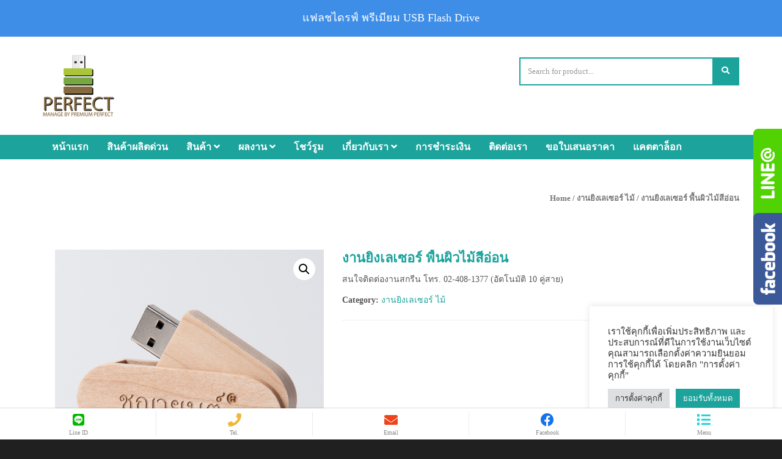

--- FILE ---
content_type: text/html; charset=UTF-8
request_url: https://usb-perfect.com/products/%E0%B8%87%E0%B8%B2%E0%B8%99%E0%B8%A2%E0%B8%B4%E0%B8%87%E0%B9%80%E0%B8%A5%E0%B9%80%E0%B8%8B%E0%B8%AD%E0%B8%A3%E0%B9%8C-%E0%B8%9E%E0%B8%B7%E0%B9%89%E0%B8%99%E0%B8%9C%E0%B8%B4%E0%B8%A7%E0%B9%84-2/
body_size: 19866
content:
<!DOCTYPE html>
<html lang="en-US">
<head>
    <meta charset="UTF-8">
    <meta name="viewport" content="width=device-width, initial-scale=1, maximum-scale=1, user-scalable=no">
    <!-- Favicon -->
			<link rel="shortcut icon" type="image/x-icon" href="https://usb-perfect.com/wp-content/uploads/2015/12/favicon.png">
		<link rel="dns-prefetch" href="//fonts.googleapis.com">
	<title>งานยิงเลเซอร์ พื้นผิวไม้สีอ่อน | แฟลชไดรฟ์ พรีเมียม USB Flash Drive</title>
	<script type="text/javascript">function theChampLoadEvent(e){var t=window.onload;if(typeof window.onload!="function"){window.onload=e}else{window.onload=function(){t();e()}}}</script>
		<script type="text/javascript">var theChampDefaultLang = 'en_US', theChampCloseIconPath = 'https://usb-perfect.com/wp-content/plugins/super-socializer/images/close.png';</script>
		<script> var theChampSiteUrl = 'https://usb-perfect.com', theChampVerified = 0, theChampEmailPopup = 0; </script>
			<script> var theChampSharingAjaxUrl = 'https://usb-perfect.com/wp-admin/admin-ajax.php', heateorSsFbMessengerAPI = 'https://www.facebook.com/dialog/send?app_id=595489497242932&display=popup&link=%encoded_post_url%&redirect_uri=%encoded_post_url%',heateorSsWhatsappShareAPI = 'web', heateorSsUrlCountFetched = [], heateorSsSharesText = 'Shares', heateorSsShareText = 'Share', theChampPluginIconPath = 'https://usb-perfect.com/wp-content/plugins/super-socializer/images/logo.png', theChampHorizontalSharingCountEnable = 0, theChampVerticalSharingCountEnable = 0, theChampSharingOffset = -10, theChampCounterOffset = -10, theChampMobileStickySharingEnabled = 0, heateorSsCopyLinkMessage = "Link copied.";
		var heateorSsHorSharingShortUrl = "https://usb-perfect.com/products/%e0%b8%87%e0%b8%b2%e0%b8%99%e0%b8%a2%e0%b8%b4%e0%b8%87%e0%b9%80%e0%b8%a5%e0%b9%80%e0%b8%8b%e0%b8%ad%e0%b8%a3%e0%b9%8c-%e0%b8%9e%e0%b8%b7%e0%b9%89%e0%b8%99%e0%b8%9c%e0%b8%b4%e0%b8%a7%e0%b9%84-2/";var heateorSsVerticalSharingShortUrl = "https://usb-perfect.com/products/%e0%b8%87%e0%b8%b2%e0%b8%99%e0%b8%a2%e0%b8%b4%e0%b8%87%e0%b9%80%e0%b8%a5%e0%b9%80%e0%b8%8b%e0%b8%ad%e0%b8%a3%e0%b9%8c-%e0%b8%9e%e0%b8%b7%e0%b9%89%e0%b8%99%e0%b8%9c%e0%b8%b4%e0%b8%a7%e0%b9%84-2/";		</script>
			<style type="text/css">.the_champ_horizontal_sharing .theChampSharing{
					color: #fff;
				border-width: 0px;
		border-style: solid;
		border-color: transparent;
	}
		.the_champ_horizontal_sharing .theChampTCBackground{
		color:#666;
	}
		.the_champ_horizontal_sharing .theChampSharing:hover{
				border-color: transparent;
	}
	.the_champ_vertical_sharing .theChampSharing{
					color: #fff;
				border-width: 0px;
		border-style: solid;
		border-color: transparent;
	}
		.the_champ_vertical_sharing .theChampTCBackground{
		color:#666;
	}
		.the_champ_vertical_sharing .theChampSharing:hover{
				border-color: transparent;
	}
	@media screen and (max-width:783px){.the_champ_vertical_sharing{display:none!important}}</style>
	
<!-- All In One SEO Pack Pro 3.7.0ob_start_detected [-1,-1] -->
<!-- Debug String: JEQOTAHUTLEKPG5MHNUW0WIY8LG -->
<meta name="description"  content="สนใจติดต่องานสกรีน โทร. 02-408-1377 (อัตโนมัติ 10 คู่สาย)" />

<script type="application/ld+json" class="aioseop-schema">{}</script>
<link rel="canonical" href="https://usb-perfect.com/products/งานยิงเลเซอร์-พื้นผิวไ-2/" />
			<script type="text/javascript" >
				window.ga=window.ga||function(){(ga.q=ga.q||[]).push(arguments)};ga.l=+new Date;
				ga('create', 'UA-53815828-1', 'auto');
				// Plugins
				
				ga('send', 'pageview');
			</script>
			<script async src="https://www.google-analytics.com/analytics.js"></script>
			<!-- All In One SEO Pack Pro -->
<link rel='dns-prefetch' href='//fonts.googleapis.com' />
<link rel='dns-prefetch' href='//s.w.org' />
<link rel="alternate" type="application/rss+xml" title="แฟลชไดรฟ์ พรีเมียม USB Flash Drive &raquo; Feed" href="https://usb-perfect.com/feed/" />
<link rel="alternate" type="application/rss+xml" title="แฟลชไดรฟ์ พรีเมียม USB Flash Drive &raquo; Comments Feed" href="https://usb-perfect.com/comments/feed/" />
		<script type="text/javascript">
			window._wpemojiSettings = {"baseUrl":"https:\/\/s.w.org\/images\/core\/emoji\/11.2.0\/72x72\/","ext":".png","svgUrl":"https:\/\/s.w.org\/images\/core\/emoji\/11.2.0\/svg\/","svgExt":".svg","source":{"concatemoji":"https:\/\/usb-perfect.com\/wp-includes\/js\/wp-emoji-release.min.js?ver=5.1.19"}};
			!function(e,a,t){var n,r,o,i=a.createElement("canvas"),p=i.getContext&&i.getContext("2d");function s(e,t){var a=String.fromCharCode;p.clearRect(0,0,i.width,i.height),p.fillText(a.apply(this,e),0,0);e=i.toDataURL();return p.clearRect(0,0,i.width,i.height),p.fillText(a.apply(this,t),0,0),e===i.toDataURL()}function c(e){var t=a.createElement("script");t.src=e,t.defer=t.type="text/javascript",a.getElementsByTagName("head")[0].appendChild(t)}for(o=Array("flag","emoji"),t.supports={everything:!0,everythingExceptFlag:!0},r=0;r<o.length;r++)t.supports[o[r]]=function(e){if(!p||!p.fillText)return!1;switch(p.textBaseline="top",p.font="600 32px Arial",e){case"flag":return s([55356,56826,55356,56819],[55356,56826,8203,55356,56819])?!1:!s([55356,57332,56128,56423,56128,56418,56128,56421,56128,56430,56128,56423,56128,56447],[55356,57332,8203,56128,56423,8203,56128,56418,8203,56128,56421,8203,56128,56430,8203,56128,56423,8203,56128,56447]);case"emoji":return!s([55358,56760,9792,65039],[55358,56760,8203,9792,65039])}return!1}(o[r]),t.supports.everything=t.supports.everything&&t.supports[o[r]],"flag"!==o[r]&&(t.supports.everythingExceptFlag=t.supports.everythingExceptFlag&&t.supports[o[r]]);t.supports.everythingExceptFlag=t.supports.everythingExceptFlag&&!t.supports.flag,t.DOMReady=!1,t.readyCallback=function(){t.DOMReady=!0},t.supports.everything||(n=function(){t.readyCallback()},a.addEventListener?(a.addEventListener("DOMContentLoaded",n,!1),e.addEventListener("load",n,!1)):(e.attachEvent("onload",n),a.attachEvent("onreadystatechange",function(){"complete"===a.readyState&&t.readyCallback()})),(n=t.source||{}).concatemoji?c(n.concatemoji):n.wpemoji&&n.twemoji&&(c(n.twemoji),c(n.wpemoji)))}(window,document,window._wpemojiSettings);
		</script>
		<style type="text/css">
img.wp-smiley,
img.emoji {
	display: inline !important;
	border: none !important;
	box-shadow: none !important;
	height: 1em !important;
	width: 1em !important;
	margin: 0 .07em !important;
	vertical-align: -0.1em !important;
	background: none !important;
	padding: 0 !important;
}
</style>
	<link rel='stylesheet' id='wp-customer-reviews-3-frontend-css'  href='https://usb-perfect.com/wp-content/plugins/wp-customer-reviews/css/wp-customer-reviews-generated.css?ver=3.5.5' type='text/css' media='all' />
<link rel='stylesheet' id='Customcss_usb-css'  href='https://usb-perfect.com/wp-content/themes/shopico/customcss-usb.css?ver=5.1.19' type='text/css' media='all' />
<link rel='stylesheet' id='shopico-bootstrap-css'  href='https://usb-perfect.com/wp-content/themes/shopico/css/bootstrap.min.css?ver=5.1.19' type='text/css' media='all' />
<link rel='stylesheet' id='shopico-Team-Boxed-css'  href='https://usb-perfect.com/wp-content/themes/shopico/css/Team-Boxed.css?ver=5.1.19' type='text/css' media='all' />
<link rel='stylesheet' id='shopico-bootstrap-select-css'  href='https://usb-perfect.com/wp-content/themes/shopico/css/bootstrap-select.min.css?ver=5.1.19' type='text/css' media='all' />
<link rel='stylesheet' id='shopico-awesome-css'  href='https://usb-perfect.com/wp-content/themes/shopico/css/font-awesome.min.css?ver=5.1.19' type='text/css' media='all' />
<link rel='stylesheet' id='shopico-animate-css'  href='https://usb-perfect.com/wp-content/themes/shopico/css/animate.css?ver=5.1.19' type='text/css' media='all' />
<link rel='stylesheet' id='shopico-title-font-css'  href='//fonts.googleapis.com/css?family=Raleway%3A400%2C300%2C700%26subset%3Dall&#038;ver=1.0.0' type='text/css' media='all' />
<link rel='stylesheet' id='shopico-text-font-css'  href='//fonts.googleapis.com/css?family=PT+Sans%3A400%2C300%2C700%26subset%3Dall&#038;ver=1.0.0' type='text/css' media='all' />
<link rel='stylesheet' id='shopico-owl-css-css'  href='https://usb-perfect.com/wp-content/themes/shopico/css/owl.carousel.css?ver=5.1.19' type='text/css' media='all' />
<link rel='stylesheet' id='shopico-owl-theme-css-css'  href='https://usb-perfect.com/wp-content/themes/shopico/css/owl.theme.css?ver=5.1.19' type='text/css' media='all' />
<link rel='stylesheet' id='shopico-magnific-css-css'  href='https://usb-perfect.com/wp-content/themes/shopico/css/magnific-popup.css?ver=5.1.19' type='text/css' media='all' />
<link rel='stylesheet' id='wp-block-library-css'  href='https://usb-perfect.com/wp-includes/css/dist/block-library/style.min.css?ver=5.1.19' type='text/css' media='all' />
<link rel='stylesheet' id='wc-block-style-css'  href='https://usb-perfect.com/wp-content/plugins/woocommerce/packages/woocommerce-blocks/build/style-legacy.css?ver=2.5.14' type='text/css' media='all' />
<link rel='stylesheet' id='contact-form-7-css'  href='https://usb-perfect.com/wp-content/plugins/contact-form-7/includes/css/styles.css?ver=5.1.9' type='text/css' media='all' />
<link rel='stylesheet' id='cookie-law-info-css'  href='https://usb-perfect.com/wp-content/plugins/cookie-law-info/public/css/cookie-law-info-public.css?ver=2.1.2' type='text/css' media='all' />
<link rel='stylesheet' id='cookie-law-info-gdpr-css'  href='https://usb-perfect.com/wp-content/plugins/cookie-law-info/public/css/cookie-law-info-gdpr.css?ver=2.1.2' type='text/css' media='all' />
<link rel='stylesheet' id='sidebar-css'  href='https://usb-perfect.com/wp-content/plugins/post-grid-carousel-ultimate/assets/css/sidebar.css?ver=5.1.19' type='text/css' media='all' />
<link rel='stylesheet' id='reset-css'  href='https://usb-perfect.com/wp-content/plugins/post-grid-carousel-ultimate/assets/css/reset.css?ver=5.1.19' type='text/css' media='all' />
<link rel='stylesheet' id='pld-font-awesome-css'  href='https://usb-perfect.com/wp-content/plugins/posts-like-dislike/css/fontawesome/css/all.min.css?ver=1.0.3' type='text/css' media='all' />
<link rel='stylesheet' id='pld-frontend-css'  href='https://usb-perfect.com/wp-content/plugins/posts-like-dislike/css/pld-frontend.css?ver=1.0.3' type='text/css' media='all' />
<link rel='stylesheet' id='bonfire-touchy-css-css'  href='https://usb-perfect.com/wp-content/plugins/touchy-by-bonfire/touchy.css?ver=1' type='text/css' media='all' />
<link rel='stylesheet' id='touchy-fontawesome-css'  href='https://usb-perfect.com/wp-content/plugins/touchy-by-bonfire/fonts/font-awesome/css/all.min.css?ver=1' type='text/css' media='all' />
<link rel='stylesheet' id='touchy-fonts-css'  href='//fonts.googleapis.com/css?family=Roboto%3A400&#038;ver=1.0.0' type='text/css' media='all' />
<link rel='stylesheet' id='photoswipe-css'  href='https://usb-perfect.com/wp-content/plugins/woocommerce/assets/css/photoswipe/photoswipe.min.css?ver=4.0.4' type='text/css' media='all' />
<link rel='stylesheet' id='photoswipe-default-skin-css'  href='https://usb-perfect.com/wp-content/plugins/woocommerce/assets/css/photoswipe/default-skin/default-skin.min.css?ver=4.0.4' type='text/css' media='all' />
<link rel='stylesheet' id='woocommerce-layout-css'  href='https://usb-perfect.com/wp-content/plugins/woocommerce/assets/css/woocommerce-layout.css?ver=4.0.4' type='text/css' media='all' />
<link rel='stylesheet' id='woocommerce-smallscreen-css'  href='https://usb-perfect.com/wp-content/plugins/woocommerce/assets/css/woocommerce-smallscreen.css?ver=4.0.4' type='text/css' media='only screen and (max-width: 768px)' />
<link rel='stylesheet' id='woocommerce-general-css'  href='https://usb-perfect.com/wp-content/plugins/woocommerce/assets/css/woocommerce.css?ver=4.0.4' type='text/css' media='all' />
<style id='woocommerce-inline-inline-css' type='text/css'>
.woocommerce form .form-row .required { visibility: visible; }
</style>
<link rel='stylesheet' id='dashicons-css'  href='https://usb-perfect.com/wp-includes/css/dashicons.min.css?ver=5.1.19' type='text/css' media='all' />
<link rel='stylesheet' id='shopico-style-css'  href='https://usb-perfect.com/wp-content/themes/shopico/style.css?ver=5.1.19' type='text/css' media='all' />
<style id='shopico-style-inline-css' type='text/css'>
.top-bar{
	background-color: #555555;	color: #555555;
}
.top-bar a,
.top-bar a:focus,
.top-bar a:active{
	color: #1BA39C;
}
.top-bar a:hover{
	color: #18938C;
}

.navigation-bar{
	background-color: #1BA39C;
}

.nav.navbar-nav > li > a{
	color: #ffffff;
}

#navigation .nav.navbar-nav > li.open > a,
#navigation .nav.navbar-nav > li > a:hover,
#navigation .nav.navbar-nav > li > a:focus ,
#navigation .nav.navbar-nav > li > a:active,
#navigation .nav.navbar-nav > li.current > a,
#navigation .navbar-nav > li.current-menu-parent > a, 
#navigation .navbar-nav > li.current-menu-ancestor > a, 
#navigation .navbar-nav > li.current-menu-item > a{
	background-color: #18938C;
	color: #ffffff;
}

.nav.navbar-nav li a{
	font-size: 16px}

body[class*=" "]{
	font-family: "PT Sans", sans-serif;
	font-size: 14px;
	line-height: 24px;
	background-color: #202020;
	background-image: url();
}

.body-wrap{
	background-color: #ffffff;
}

h1, h2, h3, h4, h5, h6,
.woocommerce-MyAccount-content fieldset legend{
	font-family: "Raleway", sans-serif;
}

h1{
	font-size: 38px;
	line-height: 1.25;
}

h2{
	font-size: 32px;
	line-height: 1.25;
}

h3{
	font-size: 28px;
	line-height: 1.25;
}

h4{
	font-size: 22px;
	line-height: 1.25;
}

h5{
	font-size: 18px;
	line-height: 1.25;
}

h6{
	font-size: 13px;
	line-height: 1.25;
}

a, a:focus, a:active, a:visited,
a.grey:hover,
.header-support i,
.blog-title:hover h4, .blog-title:hover h5,
.fake-thumb-holder .post-format,
.comment-reply-link:hover,
.woocommerce div.product .single-product-content p.price, 
.woocommerce div.product .single-product-content span.price,
.blog-element .month,
.blog-element .blog-title:hover h5,
.nav-tabs > li > a:hover,
.nav-tabs>li.active>a, .nav-tabs>li.active>a:hover, .nav-tabs>li.active>a:focus
{
	color: #1BA39C;
}

.tagcloud a, .btn, a.btn,
.woocommerce #respond input#submit,
.rslides_nav, 
.product-item .favourites, 
.product-item .quick-view,
.sticky-wrap,
.sticky-pin,
.form-submit #submit,
.woocommerce .widget_price_filter .ui-slider .ui-slider-range,
.woocommerce .widget_price_filter .ui-slider .ui-slider-handle,
.alert-danger, .alert-success,
.alert-success,
.panel-default > .panel-heading a:not(.collapsed),
.woocommerce div.product form.cart .button,
.woocommerce div.product a.button.alt,
.woocommerce a.button.alt,
.woocommerce input.button.alt,
.woocommerce a.button,
.product-category:hover p,
.blog-element .day,
.sale-countdown .count-block
{
	background-color: #1BA39C;
	color: #ffffff;
}

a:hover,
.nav.navbar-nav ul li > a:hover,
.nav.navbar-nav ul li > a:focus,
.nav.navbar-nav ul li > a:active,
.nav.navbar-nav ul li.current > a,
.navbar-nav ul li.current-menu-parent > a, 
.navbar-nav ul li.current-menu-ancestor > a, 
.navbar-nav ul li.current-menu-item > a,
.post-share a:hover,
.single-product-content .favourites:hover,
.single-product-content .quick-view:hover,
.woocommerce div.product .woocommerce-tabs ul.tabs li a:hover,
.woocommerce div.product .woocommerce-tabs ul.tabs li:hover,
.woocommerce div.product .woocommerce-tabs ul.tabs li:hover a,
.woocommerce div.product .woocommerce-tabs ul.tabs li.active
{
	color: #18938C;
}

.post-share a:hover,
.single-product-content .favourites:hover,
.single-product-content .quick-view:hover,
.product-item a.button:hover,
.woocommerce div.product .woocommerce-tabs ul.tabs li a:hover,
.woocommerce div.product .woocommerce-tabs ul.tabs li:hover,
.woocommerce div.product .woocommerce-tabs ul.tabs li:hover a,
.woocommerce div.product .woocommerce-tabs ul.tabs li.active{
	border-color: #18938C;
}

.cart-trigger,
.cart-trigger a,
.tagcloud a:hover, .tagcloud a:focus, .tagcloud a:active,
.btn:hover, .btn:focus, .btn:active,
.woocommerce #respond input#submit:hover,
.rslides_nav:hover, 
.product-item a.favourites:hover,
.product-item a.quick-view:hover,
#navigation .nav.navbar-nav > li.open > a,
#navigation .nav.navbar-nav > li > a:hover,
#navigation .nav.navbar-nav > li > a:focus ,
#navigation .nav.navbar-nav > li > a:active,
#navigation .nav.navbar-nav > li.current > a,
#navigation .navbar-nav > li.current-menu-parent > a, 
#navigation .navbar-nav > li.current-menu-ancestor > a, 
#navigation .navbar-nav > li.current-menu-item > a,
.woocommerce #respond input#submit.alt.disabled, .woocommerce #respond input#submit.alt.disabled:hover, .woocommerce #respond input#submit.alt:disabled, .woocommerce #respond input#submit.alt:disabled:hover, .woocommerce #respond input#submit.alt[disabled]:disabled, .woocommerce #respond input#submit.alt[disabled]:disabled:hover, .woocommerce a.button.alt.disabled, .woocommerce a.button.alt.disabled:hover, .woocommerce a.button.alt:disabled, .woocommerce a.button.alt:disabled:hover, .woocommerce a.button.alt[disabled]:disabled, .woocommerce a.button.alt[disabled]:disabled:hover, .woocommerce button.button.alt.disabled, .woocommerce button.button.alt.disabled:hover, .woocommerce button.button.alt:disabled, .woocommerce button.button.alt:disabled:hover, .woocommerce button.button.alt[disabled]:disabled, .woocommerce button.button.alt[disabled]:disabled:hover, .woocommerce input.button.alt.disabled, .woocommerce input.button.alt.disabled:hover, .woocommerce input.button.alt:disabled, .woocommerce input.button.alt:disabled:hover, .woocommerce input.button.alt[disabled]:disabled, .woocommerce input.button.alt[disabled]:disabled:hover,
.woocommerce div.product form.cart .button:hover,
.woocommerce div.product a.button.alt:hover,
.woocommerce a.button.alt:hover,
.woocommerce input.button.alt:hover,
.woocommerce a.button:hover,
.woocommerce .woocommerce-message a.button,
.woocommerce .woocommerce-message a.button:hover,
.woocommerce .woocommerce-info a.button,
.woocommerce .woocommerce-info a.button:hover,
.woocommerce .woocommerce-error a.button,
.woocommerce .woocommerce-error a.button:hover
{
	background-color: #18938C;
	color: #ffffff;
}

.woocommerce .product-item a.button:hover,
.woocommerce div.product .woocommerce-tabs ul.tabs li a:hover,
.woocommerce div.product .woocommerce-tabs ul.tabs li:hover,
.woocommerce div.product .woocommerce-tabs ul.tabs li:hover a,
.woocommerce div.product .woocommerce-tabs ul.tabs li.active{
	outline-color: #18938C;
	color: #18938C;
}

@media only screen and ( max-width: 768px ){
	.navbar-default .navbar-nav .open .dropdown-menu > li > a:hover, 
	.navbar-default .navbar-nav .open .dropdown-menu > li > a:focus,
	.navbar-default .navbar-nav .open .dropdown-menu > li > a:active
	.navbar-default .navbar-nav .open .dropdown-menu > li.current > a,
	.navbar-default .navbar-nav .open .dropdown-menu > li.current-menu-ancestor > a,
	.navbar-default .navbar-nav .open .dropdown-menu > li.current-menu-item > a,
	.navbar-default .navbar-nav .open .dropdown-menu > li.current-menu-parent > a{
		color: #18938C;
	}	
}

.copyrights,
.copyrights-share, 
.copyrights-share:visited,
.copyrights-share:hover,
.copyrights-share:active{
	color: ;
	background-color: ;
}

.woocommerce .product-item a.button:hover,
.woocommerce .product-item a.button,
.blog-item a.button:hover,
.woocommerce div.product .woocommerce-tabs ul.tabs li,
.big-slider .rslides_nav,
.big-slider .rslides_nav:visited{
	background: transparent;
}
</style>
<link rel='stylesheet' id='the_champ_frontend_css-css'  href='https://usb-perfect.com/wp-content/plugins/super-socializer/css/front.css?ver=7.13.2' type='text/css' media='all' />
<link rel='stylesheet' id='js_composer_custom_css-css'  href='//usb-perfect.com/wp-content/uploads/js_composer/custom.css?ver=6.1' type='text/css' media='all' />
<link rel='stylesheet' id='facebook-popout-likebox-css'  href='https://usb-perfect.com/wp-content/plugins/facebook-popout-likebox/facebook-popout-likebox.css?ver=5.1.19' type='text/css' media='all' />
<script type='text/javascript' src='https://usb-perfect.com/wp-includes/js/jquery/jquery.js?ver=1.12.4'></script>
<script type='text/javascript' src='https://usb-perfect.com/wp-includes/js/jquery/jquery-migrate.min.js?ver=1.4.1'></script>
<script type='text/javascript' src='https://usb-perfect.com/wp-content/plugins/wp-customer-reviews/js/wp-customer-reviews.js?ver=3.5.5'></script>
<script type='text/javascript'>
/* <![CDATA[ */
var Cli_Data = {"nn_cookie_ids":[],"cookielist":[],"non_necessary_cookies":[],"ccpaEnabled":"","ccpaRegionBased":"","ccpaBarEnabled":"","strictlyEnabled":["necessary","obligatoire"],"ccpaType":"gdpr","js_blocking":"1","custom_integration":"","triggerDomRefresh":"","secure_cookies":""};
var cli_cookiebar_settings = {"animate_speed_hide":"500","animate_speed_show":"500","background":"#FFF","border":"#b1a6a6c2","border_on":"","button_1_button_colour":"#61a229","button_1_button_hover":"#4e8221","button_1_link_colour":"#fff","button_1_as_button":"1","button_1_new_win":"","button_2_button_colour":"#333","button_2_button_hover":"#292929","button_2_link_colour":"#444","button_2_as_button":"","button_2_hidebar":"","button_3_button_colour":"#dedfe0","button_3_button_hover":"#b2b2b3","button_3_link_colour":"#333333","button_3_as_button":"1","button_3_new_win":"","button_4_button_colour":"#dedfe0","button_4_button_hover":"#b2b2b3","button_4_link_colour":"#333333","button_4_as_button":"1","button_7_button_colour":"#1ba39c","button_7_button_hover":"#16827d","button_7_link_colour":"#fff","button_7_as_button":"1","button_7_new_win":"","font_family":"inherit","header_fix":"","notify_animate_hide":"1","notify_animate_show":"1","notify_div_id":"#cookie-law-info-bar","notify_position_horizontal":"right","notify_position_vertical":"bottom","scroll_close":"","scroll_close_reload":"","accept_close_reload":"","reject_close_reload":"","showagain_tab":"1","showagain_background":"#fff","showagain_border":"#000","showagain_div_id":"#cookie-law-info-again","showagain_x_position":"100px","text":"#333333","show_once_yn":"","show_once":"10000","logging_on":"","as_popup":"","popup_overlay":"1","bar_heading_text":"","cookie_bar_as":"widget","popup_showagain_position":"bottom-right","widget_position":"right"};
var log_object = {"ajax_url":"https:\/\/usb-perfect.com\/wp-admin\/admin-ajax.php"};
/* ]]> */
</script>
<script type='text/javascript' src='https://usb-perfect.com/wp-content/plugins/cookie-law-info/public/js/cookie-law-info-public.js?ver=2.1.2'></script>
<script type='text/javascript'>
/* <![CDATA[ */
var pld_js_object = {"admin_ajax_url":"https:\/\/usb-perfect.com\/wp-admin\/admin-ajax.php","admin_ajax_nonce":"8868cbab40"};
/* ]]> */
</script>
<script type='text/javascript' src='https://usb-perfect.com/wp-content/plugins/posts-like-dislike/js/pld-frontend.js?ver=1.0.3'></script>
<script type='text/javascript' src='https://usb-perfect.com/wp-content/plugins/woocommerce/assets/js/jquery-blockui/jquery.blockUI.min.js?ver=2.70'></script>
<script type='text/javascript'>
/* <![CDATA[ */
var wc_add_to_cart_params = {"ajax_url":"\/wp-admin\/admin-ajax.php","wc_ajax_url":"\/?wc-ajax=%%endpoint%%","i18n_view_cart":"View cart","cart_url":"https:\/\/usb-perfect.com","is_cart":"","cart_redirect_after_add":"no"};
/* ]]> */
</script>
<script type='text/javascript' src='https://usb-perfect.com/wp-content/plugins/woocommerce/assets/js/frontend/add-to-cart.min.js?ver=4.0.4'></script>
<script type='text/javascript' src='https://usb-perfect.com/wp-content/plugins/js_composer/assets/js/vendors/woocommerce-add-to-cart.js?ver=6.1'></script>
<script type='text/javascript'>
/* <![CDATA[ */
var misha_ajax_comment_params = {"ajaxurl":"https:\/\/usb-perfect.com\/wp-admin\/admin-ajax.php"};
/* ]]> */
</script>
<script type='text/javascript' src='https://usb-perfect.com/wp-content/themes/shopico/ajax-comment.js?ver=5.1.19'></script>
<script type='text/javascript' src='https://usb-perfect.com/wp-content/plugins/facebook-popout-likebox/facebook-popout-likebox.js?ver=1.0.0'></script>
<link rel='https://api.w.org/' href='https://usb-perfect.com/wp-json/' />
<link rel='shortlink' href='https://usb-perfect.com/?p=4079' />
<link rel="alternate" type="application/json+oembed" href="https://usb-perfect.com/wp-json/oembed/1.0/embed?url=https%3A%2F%2Fusb-perfect.com%2Fproducts%2F%25e0%25b8%2587%25e0%25b8%25b2%25e0%25b8%2599%25e0%25b8%25a2%25e0%25b8%25b4%25e0%25b8%2587%25e0%25b9%2580%25e0%25b8%25a5%25e0%25b9%2580%25e0%25b8%258b%25e0%25b8%25ad%25e0%25b8%25a3%25e0%25b9%258c-%25e0%25b8%259e%25e0%25b8%25b7%25e0%25b9%2589%25e0%25b8%2599%25e0%25b8%259c%25e0%25b8%25b4%25e0%25b8%25a7%25e0%25b9%2584-2%2F" />
<link rel="alternate" type="text/xml+oembed" href="https://usb-perfect.com/wp-json/oembed/1.0/embed?url=https%3A%2F%2Fusb-perfect.com%2Fproducts%2F%25e0%25b8%2587%25e0%25b8%25b2%25e0%25b8%2599%25e0%25b8%25a2%25e0%25b8%25b4%25e0%25b8%2587%25e0%25b9%2580%25e0%25b8%25a5%25e0%25b9%2580%25e0%25b8%258b%25e0%25b8%25ad%25e0%25b8%25a3%25e0%25b9%258c-%25e0%25b8%259e%25e0%25b8%25b7%25e0%25b9%2589%25e0%25b8%2599%25e0%25b8%259c%25e0%25b8%25b4%25e0%25b8%25a7%25e0%25b9%2584-2%2F&#038;format=xml" />
<style></style>		<style>
        /* logo location */
        .touchy-logo-wrapper { background-color:; }
        .touchy-logo-wrapper { background-color:; }
        .touchy-logo a { color:; }
        .touchy-logo a:hover { color:; }
        .touchy-logo-wrapper {
                    }
        .touchy-logo-wrapper-bg {
            background-image:url('');
            opacity:;
                    }
        .touchy-logo-image img { max-height:px; }

        /* if logo location hidden*/
                
        /* text labels */
        .touchy-wrapper .touchy-back-button::before {
            content:'Line ID';
            color:#8c8c8c;
        }
        .touchy-wrapper .touchy-call-button::before {
            content:'Tel.';
            color:#8c8c8c;
            margin-left:-2px;
        }
        .touchy-wrapper .touchy-email-button::before {
            content:'Email';
            color:#8c8c8c;
        }
        .touchy-wrapper .touchy-search-button::before {
            content:'Facebook';
            color:#8c8c8c;
        }
        .touchy-wrapper .touchy-menu-button::before {
            content:'Menu';
            color:#8c8c8c;
        }
        
        /* text label hovers (on touch devices only) */
                .touchy-wrapper .touchy-back-button:hover::before,
        .touchy-wrapper .touchy-call-button:hover::before,
        .touchy-wrapper .touchy-email-button:hover::before,
        .touchy-wrapper .touchy-search-button:hover::before,
        .touchy-wrapper .touchy-menu-button:hover::before {
            color:#fff;
        }
        .touchy-wrapper .touchy-back-button:hover::before { color:; }
        .touchy-wrapper .touchy-call-button:hover::before { color:; }
        .touchy-wrapper .touchy-email-button:hover::before { color:; }
        .touchy-wrapper .touchy-search-button:hover::before { color:; }
        .touchy-wrapper .touchy-menu-button:hover::before { color:; }
                /* text label colors for search and menu button active states */
        .touchy-wrapper .touchy-search-button-active::before { color:; }
        .touchy-wrapper .touchy-menu-button-active::before { color:; }
        
        /* button borders */
        .touchy-wrapper .touchy-back-button,
        .touchy-wrapper .touchy-call-button,
        .touchy-wrapper .touchy-email-button,
        .touchy-wrapper .touchy-search-button,
        .touchy-wrapper .touchy-menu-button {
            border-width:0;
        }

                
                
                
                
                
        /* icon positioning if text label entered */
                .touchy-back-text-label-offset > div { margin-top:-7px; }
        .touchy-back-text-label-offset i { position:relative; top:-5px; }
                
                .touchy-call-text-label-offset > div { position:relative; top:-9px; }
        .touchy-call-text-label-offset i { position:relative; top:-5px; }
                
                .touchy-email-text-label-offset > div { margin-top:-9px; }
        .touchy-email-text-label-offset i { position:relative; top:-5px; }
                
                .touchy-search-text-label-offset > div { margin-top:-11px; }
        .touchy-search-text-label-offset i { position:relative; top:-5px; }
                
                .touchy-menu-text-label-offset > div { margin-top:-8px; }
        .touchy-menu-text-label-offset i { position:relative; top:-8px; }
                
        /* custom text label font size */
        .touchy-wrapper .touchy-back-button::before,
        .touchy-wrapper .touchy-call-button::before,
        .touchy-wrapper .touchy-email-button::before,
        .touchy-wrapper .touchy-search-button::before,
        .touchy-wrapper .touchy-menu-button::before {
            font-size:px;
        }
        
		/* BACK button */
		.touchy-wrapper .touchy-back-button { color:#00b900; background-color:; }
		/* CALL button */
		.touchy-wrapper .touchy-call-button { color:#efb837; background-color:; }
		/* EMAIL button */
		.touchy-wrapper .touchy-email-button { color:#ef431c; background-color:; }
		/* SEARCH button */
		.touchy-wrapper .touchy-search-button { color:#1773eb; background-color:; }
        /* when search button active */
        .touchy-search-button-active { color: !important; background-color: !important; }
        .touchy-search-button-active .touchy-default-search-outer {            
            -webkit-box-shadow:0px 0px 0px 2px #fff !important;
            -moz-box-shadow:0px 0px 0px 2px #fff !important;
            box-shadow:0px 0px 0px 2px #fff !important;
        }
        .touchy-search-button-active .touchy-default-search-outer:after,
        .touchy-search-button-active .touchy-default-search-inner,
        .touchy-search-button-active .touchy-default-search-inner:before,
        .touchy-search-button-active .touchy-default-search-inner:after { background-color: !important; }
        /* MENU button */
		.touchy-menu-button { color:#1dd3d6; background-color:; }
        .touchy-default-menu,
        .touchy-default-menu:before,
        .touchy-default-menu:after { background-color:#1dd3d6; }
        /* when menu button active */
        .touchy-menu-button-active { color:; background-color:; }
        .touchy-menu-button-active .touchy-default-menu,
        .touchy-menu-button-active .touchy-default-menu:before,
        .touchy-menu-button-active .touchy-default-menu:after { background-color:; }

        /* show top button hovers on non-touch devices only */
                .touchy-back-button:hover,
        .touchy-call-button:hover,
        .touchy-email-button:hover,
        .touchy-search-button:hover,
        .touchy-menu-button:hover {
            color:#fff;
            background-color:#07B1FF;
        }
        .touchy-back-button:hover { color:; background-color:; }
        .touchy-call-button:hover { color:; background-color:; }
        .touchy-email-button:hover { color:; background-color:; }
        .touchy-search-button:hover { color:; background-color:; }
        .touchy-menu-button:hover { color:; background-color:; }

        /* default back button */
        .touchy-back-button:hover .touchy-default-back,
        .touchy-back-button:hover .touchy-default-back:before,
        .touchy-back-button:hover .touchy-default-back:after { background-color:#fff;; }

        /* default call icon hovers */
        .touchy-call-button:hover .touchy-default-call-one,
        .touchy-call-button:hover .touchy-default-call-two,
        .touchy-call-button:hover .touchy-default-call-three,
        .touchy-call-button:hover .touchy-default-call-one:before,
        .touchy-call-button:hover .touchy-default-call-two:before,
        .touchy-call-button:hover .touchy-default-call-three:before,
        .touchy-call-button:hover .touchy-default-call-one:after,
        .touchy-call-button:hover .touchy-default-call-two:after,
        .touchy-call-button:hover .touchy-default-call-three:after { background-color:#fff; }

        /* default email icon hovers */
        .touchy-email-button:hover .touchy-default-email-outer {
            -webkit-box-shadow:0px 0px 0px 2px #fff;
            -moz-box-shadow:0px 0px 0px 2px #fff;
            box-shadow:0px 0px 0px 2px #fff;
        }
        .touchy-email-button:hover .touchy-default-email-outer:before,
        .touchy-email-button:hover .touchy-default-email-outer:after,
        .touchy-email-button:hover .touchy-default-email-outer .touchy-default-email-inner:before,
        .touchy-email-button:hover .touchy-default-email-outer .touchy-default-email-inner:after { background-color:#fff; }
        
        /* default search icon hovers */
        .touchy-search-button:hover .touchy-default-search-outer {
            -webkit-box-shadow:0px 0px 0px 2px #fff;
            -moz-box-shadow:0px 0px 0px 2px #fff;
            box-shadow:0px 0px 0px 2px #fff;
        }
        .touchy-search-button:hover .touchy-default-search-outer:after,
        .touchy-search-button:hover .touchy-default-search-outer .touchy-default-search-inner,
        .touchy-search-button:hover .touchy-default-search-outer .touchy-default-search-inner:before,
        .touchy-search-button:hover .touchy-default-search-outer .touchy-default-search-inner:after { background-color:#fff; }
        
        /* default menu icon hover */
        .touchy-menu-button:hover .touchy-default-menu,
        .touchy-menu-button:hover .touchy-default-menu:before,
        .touchy-menu-button:hover .touchy-default-menu:after { background-color:#fff; }
                
        /* default back button */
        .touchy-default-back,
        .touchy-default-back:before,
        .touchy-default-back:after { background-color:#00b900; }
        
        /* default call button */
        .touchy-default-call-one,
        .touchy-default-call-two,
        .touchy-default-call-three,
        .touchy-default-call-one:before,
        .touchy-default-call-two:before,
        .touchy-default-call-three:before,
        .touchy-default-call-one:after,
        .touchy-default-call-two:after,
        .touchy-default-call-three:after { background-color:#efb837; }
        
        /* default email button */
        .touchy-email-button .touchy-default-email-outer {
            -webkit-box-shadow:0px 0px 0px 2px #ef431c;
            -moz-box-shadow:0px 0px 0px 2px #ef431c;
            box-shadow:0px 0px 0px 2px #ef431c;
        }
        .touchy-email-button .touchy-default-email-outer:before,
        .touchy-email-button .touchy-default-email-outer:after,
        .touchy-email-button .touchy-default-email-outer .touchy-default-email-inner:before,
        .touchy-email-button .touchy-default-email-outer .touchy-default-email-inner:after { background-color:#ef431c; }
        
        /* default search button */
        .touchy-search-button .touchy-default-search-outer {
            -webkit-box-shadow:0px 0px 0px 2px #1773eb;
            -moz-box-shadow:0px 0px 0px 2px #1773eb;
            box-shadow:0px 0px 0px 2px #1773eb;
        }
        .touchy-search-button .touchy-default-search-outer:after,
        .touchy-search-button .touchy-default-search-outer .touchy-default-search-inner,
        .touchy-search-button .touchy-default-search-outer .touchy-default-search-inner:before,
        .touchy-search-button .touchy-default-search-outer .touchy-default-search-inner:after { background-color:#1773eb; }
        
        /* menu bar dividers */
                
		/* menu bar dividers */
		.touchy-back-button:after,
        .touchy-call-button:after,
        .touchy-email-button:after,
        .touchy-search-button:after { background-color:#EBEBEB; }
        
        /* hide button dividers on button hover (on non-touch devices only) */
                .touchy-back-button:hover:after,
        .touchy-call-button:hover:after,
        .touchy-email-button:hover:after,
        .touchy-search-button:hover:after { opacity:0; }
        
        /* search field placeholder color */
        input.touchy-search-field::-webkit-input-placeholder { color: !important; }
        input.touchy-search-field:-moz-placeholder { color: !important; }
        input.touchy-search-field::-moz-placeholder { color: !important; }
        /* search field text color */
        .touchy-search-wrapper input.touchy-search-field { color:; }
        /* search field 'clear field' button color */
        .touchy-clear-search::before,
        .touchy-clear-search::after { background-color: }
        /* search field background color */
        .touchy-search-wrapper input.touchy-search-field { background-color:; }
        /* search button text + background color */
        .touchy-search-wrapper input.touchy-search { color:; background-color:; }

		/* accordion + tooltip background, corner radius, menu end marker */
        .touchy-by-bonfire {
            border-radius:px;
            border-bottom-width:px;
        }
		.touchy-menu-tooltip:before { border-bottom-color:; }
		.touchy-by-bonfire { background:; border-color:; }
        /* if tooltip color overridden */
        .touchy-menu-tooltip:before { border-bottom-color:; }
        
        /* sub-menu background */
        .touchy-by-bonfire ul.sub-menu { background:; }

        /* horizontal menu item divider */
        .touchy-by-bonfire .menu > li,
        .touchy-by-bonfire ul.sub-menu > li:first-child { border-color:; }
        /* horizontal menu item divider (sub-menu) */
        .touchy-by-bonfire ul li ul li:after { background-color:; }

		/* accordion menu separator */
		.touchy-by-bonfire .menu li span { border-left-color:; }
        /* accordion menu separator (sub-menu) */
		.touchy-by-bonfire .sub-menu li span { border-left-color:; }
        
		/* submenu arrow animation */
                /* accordion menu item */
		.touchy-by-bonfire .menu a {
            font-size:px;
            line-height:px;
            font-family:;
            color:;
        }
        .touchy-by-bonfire ul li.current-menu-item > a,
        .touchy-by-bonfire .sub-menu .current-menu-item > a { color:; }
		.touchy-by-bonfire .menu a:hover,
        .touchy-by-bonfire ul li.current-menu-item a:hover,
        .touchy-by-bonfire .menu a:active { color:; }
        
        /* menu icons */
        .touchy-by-bonfire .menu a i {
            font-size:px;
            color:;
        }
        .touchy-by-bonfire .sub-menu a i {
            font-size:px;
            color:;
        }

		/* menu description */
		.touchy-menu-item-description {
            font-size:px;
            line-height:px;
            margin-top:px;
            font-family:;
            color:;
        }

		/* accordion sub-menu item */
		.touchy-by-bonfire .sub-menu a { color:; }
		.touchy-by-bonfire .sub-menu a:hover, .touchy-by-bonfire .sub-menu a:active { color:; }
		
        /* highlighted menu item */
        .touchy-by-bonfire ul li.marker > a { border-color:; }
        
		/* content overlay color + transparency */
		.touchy-overlay { background-color:; }
        .touchy-overlay-active { opacity:; }
		
		/* menu transparency */
		.touchy-wrapper { opacity:; }
        
        /* hide menubar shadow */
                
        /* widget area background */
        .touchy-widgets-wrapper { background-color:; }
        
        /* absolute positioning */
                
        /* bottom positioning */
                .touchy-logo-wrapper {
            z-index:99992 !important;
                        -moz-box-shadow:0 0 2px 0 rgba(0,0,0,0.14);
            -webkit-box-shadow:0 0 2px 0 rgba(0,0,0,0.14);
            box-shadow:0 0 2px 0 rgba(0,0,0,0.14);
                    }
        .touchy-wrapper {
            position:fixed !important;
            top:auto;
            bottom:0;
        }
        .touchy-by-bonfire-wrapper {
            position:fixed !important;
            top:20px;
            bottom:65px;
        }
        .touchy-search-wrapper {
            position:fixed !important;
            top:auto;
            bottom:0;
        }
        .touchy-search-wrapper-active {
            -webkit-transform:translateY(-51px);
            -moz-transform:translateY(-51px);
            transform:translateY(-51px);
        }
        .touchy-by-bonfire {
            position:absolute;
            top:auto;
            bottom:0;
            border-width:3px 0 0 0;
        }
        .touchy-menu-tooltip:before {
            top:-15px;
            border-bottom:0;
            border-top:6px solid #fff;
            border-top-color:;
        }
        .touchy-by-bonfire {
            -webkit-transform:translateY(10px);
            -moz-transform:translateY(10px);
            transform:translateY(10px);
        }
                
        /* hide logo area background shadow */
                
        /* accordion expand icon */
		.touchy-by-bonfire .touchy-sub-arrow-inner:before,
        .touchy-by-bonfire .touchy-sub-arrow-inner:after { background-color:; }
        /* accordion expand icon (sub-menu) */
        .touchy-by-bonfire .sub-menu li .touchy-sub-arrow-inner:before,
        .touchy-by-bonfire .sub-menu li .touchy-sub-arrow-inner:after { background-color:; }
        
        /* show sub-menu arrow hover colors on non-touch devices only */
                .touchy-by-bonfire .touchy-sub-arrow:hover .touchy-sub-arrow-inner:before,
        .touchy-by-bonfire .touchy-sub-arrow:hover .touchy-sub-arrow-inner:after { background-color:#777; }
        /* accordion expand icon hover */
        .touchy-by-bonfire .touchy-sub-arrow:hover .touchy-sub-arrow-inner:before,
        .touchy-by-bonfire .touchy-sub-arrow:hover .touchy-sub-arrow-inner:after { background-color:; }
        /* accordion expand icon hover (sub-menu) */
        .touchy-by-bonfire .sub-menu li .touchy-sub-arrow:hover .touchy-sub-arrow-inner:before,
        .touchy-by-bonfire .sub-menu li .touchy-sub-arrow:hover .touchy-sub-arrow-inner:after { background-color:; }
                
        /* full menu item menu */
        .touchy-by-bonfire .menu .full-item-arrow-hover > .touchy-sub-arrow .touchy-sub-arrow-inner::before,
        .touchy-by-bonfire .menu .full-item-arrow-hover > .touchy-sub-arrow .touchy-sub-arrow-inner::after,
        .touchy-by-bonfire .menu > li > span.touchy-submenu-active .touchy-sub-arrow-inner::before,
        .touchy-by-bonfire .menu > li > span.touchy-submenu-active .touchy-sub-arrow-inner::after { background-color:; }
        /* full menu item sub-menu */
        .touchy-by-bonfire .sub-menu .full-item-arrow-hover > .touchy-sub-arrow .touchy-sub-arrow-inner::before,
        .touchy-by-bonfire .sub-menu .full-item-arrow-hover > .touchy-sub-arrow .touchy-sub-arrow-inner::after,
        .touchy-by-bonfire .sub-menu > li > span.touchy-submenu-active .touchy-sub-arrow-inner::before,
        .touchy-by-bonfire .sub-menu > li > span.touchy-submenu-active .touchy-sub-arrow-inner::after { background-color:; }
        
        /* if submenu arrow divider is hidden */
                
        /* push down Touchy if WordPress toolbar is active */
                
		/* hide touchy between resolutions */
		@media ( min-width:1400px) and (max-width:5000px) {
			.touchy-logo-wrapper,
            .touchy-search-wrapper,
            .touchy-wrapper,
			.touchy-overlay,
			.touchy-by-bonfire { display:none !important; }
		}
		/* hide theme menu */
				</style>
		<!-- END CUSTOM COLORS (WP THEME CUSTOMIZER) -->
	
	<script type="text/javascript">var ajaxurl = 'https://usb-perfect.com/wp-admin/admin-ajax.php';</script>	<noscript><style>.woocommerce-product-gallery{ opacity: 1 !important; }</style></noscript>
	<meta name="generator" content="Powered by WPBakery Page Builder - drag and drop page builder for WordPress."/>
		<style type="text/css" id="wp-custom-css">
			/* TEXT LABELS
**************************************************/
.touchy-wrapper .touchy-back-button::before,
.touchy-wrapper .touchy-call-button::before,
.touchy-wrapper .touchy-email-button::before,
.touchy-wrapper .touchy-search-button::before,
.touchy-wrapper .touchy-menu-button::before {
    bottom: -1px;
    font-family:'Prompt';
}
/********************************/
		</style>
		<noscript><style> .wpb_animate_when_almost_visible { opacity: 1; }</style></noscript>   <!-- Global site tag (gtag.js) - Google Ads: 991054595 -->
<script async src="https://www.googletagmanager.com/gtag/js?id=AW-991054595"></script>
<script>
  window.dataLayer = window.dataLayer || [];
  function gtag(){dataLayer.push(arguments);}
  gtag('js', new Date());

  gtag('config', 'AW-991054595');
</script>

<script>
  gtag('event', 'page_view', {
    'send_to': 'AW-991054595',
    'value': 'replace with value',
    'items': [{
      'id': 'replace with value',
      'location_id': 'replace with value',
      'google_business_vertical': 'education'
    }, {
      'origin': 'replace with value',
      'destination': 'replace with value',
      'start_date': 'replace with value',
      'end_date': 'replace with value',
      'google_business_vertical': 'flights'
    }, {
      'id': 'replace with value',
      'start_date': 'replace with value',
      'end_date': 'replace with value',
      'google_business_vertical': 'hotel_rental'
    }, {
      'id': 'replace with value',
      'location_id': 'replace with value',
      'google_business_vertical': 'jobs'
    }, {
      'id': 'replace with value',
      'location_id': 'replace with value',
      'google_business_vertical': 'local'
    }, {
      'id': 'replace with value',
      'location_id': 'replace with value',
      'google_business_vertical': 'real_estate'
    }, {
      'id': 'replace with value',
      'google_business_vertical': 'retail'
    }, {
      'origin': 'replace with value',
      'destination': 'replace with value',
      'start_date': 'replace with value',
      'end_date': 'replace with value',
      'google_business_vertical': 'travel'
    }]
  });
</script>

<!-- Facebook Pixel Code -->
<script>
!function(f,b,e,v,n,t,s)
{if(f.fbq)return;n=f.fbq=function(){n.callMethod?
n.callMethod.apply(n,arguments):n.queue.push(arguments)};
if(!f._fbq)f._fbq=n;n.push=n;n.loaded=!0;n.version='2.0';
n.queue=[];t=b.createElement(e);t.async=!0;
t.src=v;s=b.getElementsByTagName(e)[0];
s.parentNode.insertBefore(t,s)}(window,document,'script',
'https://connect.facebook.net/en_US/fbevents.js');
 fbq('init', '410464896335643'); 
fbq('track', 'PageView');

</script>
<noscript>
 <img height="1" width="1" 
src="https://www.facebook.com/tr?id=410464896335643&ev=PageView
&noscript=1"/>
</noscript>
<!-- End Facebook Pixel Code -->

</head>
<body data-rsssl=1 class="product-template-default single single-product postid-4079 theme-shopico woocommerce woocommerce-page woocommerce-no-js wpb-js-composer js-comp-ver-6.1 vc_responsive">
<div class="body-wrap normal">
<!-- ==================================================================================================================================
TOP BAR
======================================================================================================================================= -->


	<section class="header">
		<div class="container">
			<div class="row">
				<div class="col-sm-8">
					<a href="https://usb-perfect.com/" class="logo">
				
		<img class="img-responsve" src="https://usb-perfect.com/wp-content/uploads/2015/12/Final-Logo-USB-PERFECT-1.png" alt=""/>
	</a>				</div>
				<div class="col-sm-4">
						<form method="get" action="https://usb-perfect.com" class="shopico-form quick-search">
		<input type="text" class="form-control" autocomplete="off" name="s" placeholder="Search for product...">
		<input type="hidden" name="post_type" value="product">
		<a href="javascript:;" class="btn btn-default submit_form"><i class="fa fa-search"></i></a>
		<div class="quick_search_result"></div>
	</form>
				</div>
			</div>
		</div>
	</section>
<section class="navigation-bar">
	<div class="container">
		<div class="clearfix">
			<div class="pull-left">
				<div id="navigation">
	<button class="navbar-toggle button-white menu" data-toggle="collapse" data-target=".navbar-collapse">
		<span class="sr-only">Toggle navigation</span>
		<i class="fa fa-bars"></i>
	</button>
	<div class="navbar navbar-default" role="navigation">
		<div class="collapse navbar-collapse">
			<ul class="nav navbar-nav"><li id="menu-item-688" class="menu-item menu-item-type-post_type menu-item-object-page menu-item-home menu-item-688"><a title="หน้าแรก" href="https://usb-perfect.com/">หน้าแรก</a></li>
<li id="menu-item-639" class="menu-item menu-item-type-custom menu-item-object-custom menu-item-639"><a title="สินค้าผลิตด่วน" href="https://www.usb-perfect.com/%E0%B8%9A%E0%B8%A3%E0%B8%B4%E0%B8%81%E0%B8%B2%E0%B8%A3%E0%B8%9C%E0%B8%A5%E0%B8%B4%E0%B8%95%E0%B8%94%E0%B9%88%E0%B8%A7%E0%B8%99/">สินค้าผลิตด่วน</a></li>
<li id="menu-item-1832" class="menu-item menu-item-type-custom menu-item-object-custom menu-item-has-children menu-item-1832 dropdown"><a title="สินค้า" href="#" data-toggle="dropdown" class="dropdown-toggle" data-hover="dropdown" aria-haspopup="true">สินค้า <i class="fa fa-angle-down"></i></a>
<ul role="menu" class=" dropdown-menu">
	<li id="menu-item-8577" class="menu-item menu-item-type-custom menu-item-object-custom menu-item-8577"><a title="CARD USB" href="https://usb-perfect.com/%E0%B9%81%E0%B8%9F%E0%B8%A5%E0%B8%8A%E0%B9%84%E0%B8%94%E0%B8%A3%E0%B9%8C%E0%B8%9F%20%E0%B8%81%E0%B8%B2%E0%B8%A3%E0%B9%8C%E0%B8%94/">CARD USB</a></li>
	<li id="menu-item-8578" class="menu-item menu-item-type-custom menu-item-object-custom menu-item-8578"><a title="WOODEN USB" href="https://usb-perfect.com/%E0%B9%81%E0%B8%9F%E0%B8%A5%E0%B8%8A%E0%B9%84%E0%B8%94%E0%B8%A3%E0%B9%8C%E0%B8%9F%20%E0%B9%84%E0%B8%A1%E0%B9%89/">WOODEN USB</a></li>
	<li id="menu-item-8579" class="menu-item menu-item-type-custom menu-item-object-custom menu-item-8579"><a title="METAL USB" href="https://usb-perfect.com/%E0%B9%81%E0%B8%9F%E0%B8%A5%E0%B8%8A%E0%B9%84%E0%B8%94%E0%B8%A3%E0%B9%8C%E0%B8%9F%20%E0%B9%82%E0%B8%A5%E0%B8%AB%E0%B8%B0/">METAL USB</a></li>
	<li id="menu-item-8588" class="menu-item menu-item-type-custom menu-item-object-custom menu-item-8588"><a title="TWISTER USB" href="https://usb-perfect.com/%E0%B9%81%E0%B8%9F%E0%B8%A5%E0%B8%8A%E0%B9%84%E0%B8%94%E0%B8%A3%E0%B9%8C%E0%B8%9F%20%E0%B8%97%E0%B8%A7%E0%B8%B4%E0%B8%AA%E0%B9%80%E0%B8%95%E0%B8%AD%E0%B8%A3%E0%B9%8C/">TWISTER USB</a></li>
	<li id="menu-item-8580" class="menu-item menu-item-type-custom menu-item-object-custom menu-item-8580"><a title="CLASSIC USB" href="https://usb-perfect.com/%E0%B9%81%E0%B8%9F%E0%B8%A5%E0%B8%8A%E0%B9%84%E0%B8%94%E0%B8%A3%E0%B9%8C%E0%B8%9F%20%E0%B8%84%E0%B8%A5%E0%B8%B2%E0%B8%AA%E0%B8%AA%E0%B8%B4%E0%B8%84/">CLASSIC USB</a></li>
	<li id="menu-item-8581" class="menu-item menu-item-type-custom menu-item-object-custom menu-item-8581"><a title="RUBBER USB" href="https://usb-perfect.com/%E0%B9%81%E0%B8%9F%E0%B8%A5%E0%B8%8A%E0%B9%84%E0%B8%94%E0%B8%A3%E0%B9%8C%E0%B8%9F%20%E0%B8%A2%E0%B8%B2%E0%B8%87/">RUBBER USB</a></li>
	<li id="menu-item-8582" class="menu-item menu-item-type-custom menu-item-object-custom menu-item-8582"><a title="RECYCLE USB" href="https://usb-perfect.com/%E0%B9%81%E0%B8%9F%E0%B8%A5%E0%B8%8A%E0%B9%84%E0%B8%94%E0%B8%A3%E0%B9%8C%E0%B8%9F%20%E0%B8%A3%E0%B8%B5%E0%B9%84%E0%B8%8B%E0%B9%80%E0%B8%84%E0%B8%B4%E0%B8%A5/">RECYCLE USB</a></li>
	<li id="menu-item-8583" class="menu-item menu-item-type-custom menu-item-object-custom menu-item-8583"><a title="LEATHER USB" href="https://usb-perfect.com/%E0%B9%81%E0%B8%9F%E0%B8%A5%E0%B8%8A%E0%B9%84%E0%B8%94%E0%B8%A3%E0%B9%8C%E0%B8%9F%20%E0%B8%AB%E0%B8%99%E0%B8%B1%E0%B8%87/">LEATHER USB</a></li>
	<li id="menu-item-8584" class="menu-item menu-item-type-custom menu-item-object-custom menu-item-8584"><a title="PEN USB" href="https://usb-perfect.com/%E0%B9%81%E0%B8%9F%E0%B8%A5%E0%B8%8A%E0%B9%84%E0%B8%94%E0%B8%A3%E0%B9%8C%E0%B8%9F%20%E0%B8%9B%E0%B8%B2%E0%B8%81%E0%B8%81%E0%B8%B2/">PEN USB</a></li>
	<li id="menu-item-8585" class="menu-item menu-item-type-custom menu-item-object-custom menu-item-8585"><a title="CRYSTAL USB" href="https://usb-perfect.com/%E0%B9%81%E0%B8%9F%E0%B8%A5%E0%B8%8A%E0%B9%84%E0%B8%94%E0%B8%A3%E0%B9%8C%E0%B8%9F%20%E0%B8%84%E0%B8%A3%E0%B8%B4%E0%B8%AA%E0%B8%95%E0%B8%B1%E0%B8%A5/">CRYSTAL USB</a></li>
	<li id="menu-item-8586" class="menu-item menu-item-type-custom menu-item-object-custom menu-item-8586"><a title="PACKAGE &amp; ACCESSORY" href="https://usb-perfect.com/แพคเกจแฟลชไดร์ฟและอื่น">PACKAGE &#038; ACCESSORY</a></li>
	<li id="menu-item-8587" class="menu-item menu-item-type-custom menu-item-object-custom menu-item-8587"><a title="GIFT SET" href="https://usb-perfect.com/gift-set/">GIFT SET</a></li>
	<li id="menu-item-8417" class="menu-item menu-item-type-custom menu-item-object-custom menu-item-has-children menu-item-8417 dropdown"><a title="OTHER" href="#" data-toggle="dropdown" class="dropdown-toggle" data-hover="dropdown" aria-haspopup="true">OTHER</a>
	<ul role="menu" class=" dropdown-menu">
		<li id="menu-item-8649" class="menu-item menu-item-type-custom menu-item-object-custom menu-item-8649"><a title="Universal Travel Adapter" href="https://usb-perfect.com/ปลั๊กยูนิเวิล์ดแซล">Universal Travel Adapter</a></li>
		<li id="menu-item-8418" class="menu-item menu-item-type-custom menu-item-object-custom menu-item-8418"><a title="Bluetooth Speaker" href="https://usb-perfect.com/bluetooth-speaker-ลำโพงบลูทูธ">Bluetooth Speaker</a></li>
		<li id="menu-item-8419" class="menu-item menu-item-type-custom menu-item-object-custom menu-item-8419"><a title="USB Clock" href="https://usb-perfect.com/usc-clock-นาฬิกาดิจิตอล">USB Clock</a></li>
		<li id="menu-item-8420" class="menu-item menu-item-type-custom menu-item-object-custom menu-item-8420"><a title="USB FAN" href="https://usb-perfect.com/พัดลมมือถือ-พัดลมพกพา">USB FAN</a></li>
		<li id="menu-item-10046" class="menu-item menu-item-type-custom menu-item-object-custom menu-item-10046"><a title="USB CHARGER" href="https://usb-perfect.com/product/%e0%b8%aa%e0%b8%b2%e0%b8%a2%e0%b8%8a%e0%b8%b2%e0%b8%a3%e0%b9%8c%e0%b8%88-usb/">USB CHARGER</a></li>
	</ul>
</li>
</ul>
</li>
<li id="menu-item-4315" class="menu-item menu-item-type-taxonomy menu-item-object-product_cat menu-item-has-children menu-item-4315 dropdown"><a title="ผลงาน" href="https://usb-perfect.com/product/%e0%b8%9c%e0%b8%a5%e0%b8%87%e0%b8%b2%e0%b8%99/" data-toggle="dropdown" class="dropdown-toggle" data-hover="dropdown" aria-haspopup="true">ผลงาน <i class="fa fa-angle-down"></i></a>
<ul role="menu" class=" dropdown-menu">
	<li id="menu-item-10875" class="menu-item menu-item-type-post_type menu-item-object-page menu-item-10875"><a title="ผลงานจากโรงงาน" href="https://usb-perfect.com/timeline/">ผลงานจากโรงงาน</a></li>
</ul>
</li>
<li id="menu-item-2514" class="menu-item menu-item-type-post_type menu-item-object-page menu-item-2514"><a title="โชว์รูม" href="https://usb-perfect.com/showroom/">โชว์รูม</a></li>
<li id="menu-item-702" class="menu-item menu-item-type-custom menu-item-object-custom menu-item-has-children menu-item-702 dropdown"><a title="เกี่ยวกับเรา" href="#" data-toggle="dropdown" class="dropdown-toggle" data-hover="dropdown" aria-haspopup="true">เกี่ยวกับเรา <i class="fa fa-angle-down"></i></a>
<ul role="menu" class=" dropdown-menu">
	<li id="menu-item-703" class="menu-item menu-item-type-custom menu-item-object-custom menu-item-703"><a title="เกี่ยวกับเรา" href="https://www.usb-perfect.com/about/">เกี่ยวกับเรา</a></li>
	<li id="menu-item-704" class="menu-item menu-item-type-custom menu-item-object-custom menu-item-704"><a title="วีดีโอการทำโลโก้" href="https://www.usb-perfect.com/%E0%B8%95%E0%B8%B1%E0%B8%A7%E0%B8%AD%E0%B8%A2%E0%B9%88%E0%B8%B2%E0%B8%87%E0%B8%82%E0%B8%B1%E0%B9%89%E0%B8%99%E0%B8%95%E0%B8%AD%E0%B8%99%E0%B8%81%E0%B8%B2%E0%B8%A3%E0%B8%97%E0%B8%B3-logo/">วีดีโอการทำโลโก้</a></li>
	<li id="menu-item-705" class="menu-item menu-item-type-custom menu-item-object-custom menu-item-705"><a title="โปรแกรมทดสอบความเร็ว" href="https://www.usb-perfect.com/%E0%B8%97%E0%B8%94%E0%B8%AA%E0%B8%AD%E0%B8%9A%E0%B8%84%E0%B8%A7%E0%B8%B2%E0%B8%A1%E0%B9%80%E0%B8%A3%E0%B9%87%E0%B8%A7%E0%B9%81%E0%B8%9F%E0%B8%A5%E0%B8%8A%E0%B9%84%E0%B8%94%E0%B8%A3%E0%B9%8C%E0%B8%9F/">โปรแกรมทดสอบความเร็ว</a></li>
	<li id="menu-item-706" class="menu-item menu-item-type-custom menu-item-object-custom menu-item-706"><a title="BRANDS" href="https://www.usb-perfect.com/brands/">BRANDS</a></li>
	<li id="menu-item-707" class="menu-item menu-item-type-custom menu-item-object-custom menu-item-707"><a title="บทความ" href="https://www.usb-perfect.com/%E0%B8%9A%E0%B8%97%E0%B8%84%E0%B8%A7%E0%B8%B2%E0%B8%A1/">บทความ</a></li>
	<li id="menu-item-2232" class="menu-item menu-item-type-post_type menu-item-object-page menu-item-2232"><a title="ปริมาณการบรรจุไฟล์" href="https://usb-perfect.com/%e0%b8%9b%e0%b8%a3%e0%b8%b4%e0%b8%a1%e0%b8%b2%e0%b8%93%e0%b8%81%e0%b8%b2%e0%b8%a3%e0%b8%9a%e0%b8%a3%e0%b8%a3%e0%b8%88%e0%b8%b8%e0%b9%84%e0%b8%9f%e0%b8%a5%e0%b9%8c/">ปริมาณการบรรจุไฟล์</a></li>
</ul>
</li>
<li id="menu-item-701" class="menu-item menu-item-type-custom menu-item-object-custom menu-item-701"><a title="การชำระเงิน" href="https://www.usb-perfect.com/payment-2/">การชำระเงิน</a></li>
<li id="menu-item-657" class="menu-item menu-item-type-post_type menu-item-object-page menu-item-657"><a title="ติดต่อเรา" href="https://usb-perfect.com/contact/">ติดต่อเรา</a></li>
<li id="menu-item-2568" class="menu-item menu-item-type-post_type menu-item-object-page menu-item-2568"><a title="ขอใบเสนอราคา" href="https://usb-perfect.com/quotation/">ขอใบเสนอราคา</a></li>
<li id="menu-item-8383" class="menu-item menu-item-type-custom menu-item-object-custom menu-item-8383"><a title="แคตตาล็อก" href="https://www.usb-perfect.com/wp-content/uploads/2020/08/Premium-Perfact-Catalog-pages-USB-Watermark.pdf">แคตตาล็อก</a></li>
</ul>		</div>
	</div>
</div>			</div>
			<div class="pull-right">
				<div class="cart">
	<div class="cart-trigger">
		<a class="cart-contents" href="https://usb-perfect.com" title="View your shopping cart">
			<span class="dashicons dashicons-cart"></span>
		</a>
		<span class="cart-count">
			0 items - <span class="woocommerce-Price-amount amount">0.00<span class="woocommerce-Price-currencySymbol">&#3647;</span></span>		</span>
	</div>
	</div>			</div>
		</div>
	</div>
</section><section class="page-title">
	<div class="container">
		<div class="pull-left">
			<h1>
								
			</h1>
		</div>
		<div class="pull-right">
			<nav class="woocommerce-breadcrumb"><a href="https://usb-perfect.com">Home</a>&nbsp;&#47;&nbsp;<a href="https://usb-perfect.com/product/%e0%b8%87%e0%b8%b2%e0%b8%99%e0%b8%a2%e0%b8%b4%e0%b8%87%e0%b9%80%e0%b8%a5%e0%b9%80%e0%b8%8b%e0%b8%ad%e0%b8%a3%e0%b9%8c-%e0%b9%84%e0%b8%a1%e0%b9%89/">งานยิงเลเซอร์ ไม้</a>&nbsp;&#47;&nbsp;งานยิงเลเซอร์ พื้นผิวไม้สีอ่อน</nav>		</div>
	</div>
</section><section class="post-content">
	<div class="container">
		<div id="primary" class="content-area"><main id="main" class="site-main" role="main">
			
				
<div class="woocommerce-notices-wrapper"></div>
<div id="product-4079" class="post-4079 product type-product status-publish has-post-thumbnail product_cat-460 first instock shipping-taxable product-type-simple">
	<div class="white-block clearfix">
		<div class="white-block-content">
			<div class="single-product-content">
				<div class="ajax-content">
					<div class="woocommerce-product-gallery woocommerce-product-gallery--with-images woocommerce-product-gallery--columns-4 images" data-columns="4" style="opacity: 0; transition: opacity .25s ease-in-out;">
	<figure class="woocommerce-product-gallery__wrapper">
		<div data-thumb="https://usb-perfect.com/wp-content/uploads/2017/02/OFF_3629-100x100.jpg" data-thumb-alt="" class="woocommerce-product-gallery__image"><a href="https://usb-perfect.com/wp-content/uploads/2017/02/OFF_3629.jpg"><img width="500" height="500" src="https://usb-perfect.com/wp-content/uploads/2017/02/OFF_3629-500x500.jpg" class="wp-post-image" alt="" title="OFF_3629 | แฟลชไดรฟ์ พรีเมียม USB Flash Drive" data-caption="" data-src="https://usb-perfect.com/wp-content/uploads/2017/02/OFF_3629.jpg" data-large_image="https://usb-perfect.com/wp-content/uploads/2017/02/OFF_3629.jpg" data-large_image_width="500" data-large_image_height="500" srcset="https://usb-perfect.com/wp-content/uploads/2017/02/OFF_3629.jpg 500w, https://usb-perfect.com/wp-content/uploads/2017/02/OFF_3629-270x270.jpg 270w, https://usb-perfect.com/wp-content/uploads/2017/02/OFF_3629-100x100.jpg 100w, https://usb-perfect.com/wp-content/uploads/2017/02/OFF_3629-300x300.jpg 300w, https://usb-perfect.com/wp-content/uploads/2017/02/OFF_3629-50x50.jpg 50w" sizes="(max-width: 500px) 100vw, 500px" /></a></div>	</figure>
</div>

					<div class="summary entry-summary">

						<h1 class="product_title entry-title">งานยิงเลเซอร์ พื้นผิวไม้สีอ่อน</h1><p class="price"></p>
<div class="woocommerce-product-details__short-description">
	<p>สนใจติดต่องานสกรีน โทร. 02-408-1377 (อัตโนมัติ 10 คู่สาย)</p>
</div>
<div class="product_meta">

	
	
	<span class="posted_in">Category: <a href="https://usb-perfect.com/product/%e0%b8%87%e0%b8%b2%e0%b8%99%e0%b8%a2%e0%b8%b4%e0%b8%87%e0%b9%80%e0%b8%a5%e0%b9%80%e0%b8%8b%e0%b8%ad%e0%b8%a3%e0%b9%8c-%e0%b9%84%e0%b8%a1%e0%b9%89/" rel="tag">งานยิงเลเซอร์ ไม้</a></span>
	
	
</div>
						<div class="share-wrap clearfix">
							<div class="pull-left">
															</div>
															<div class="pull-right">
									<a href="javascript:;" class="favourites not-logged" data-error="You are not logged in"><i class="fa fa-heart-o"></i></a>								</div>
													</div>
					</div><!-- .summary -->
				</div>
			</div>
		</div>
	</div>

	<div class="white-block">
		<div class="white-block-content">
			
	<div class="woocommerce-tabs wc-tabs-wrapper">
		<ul class="tabs wc-tabs" role="tablist">
							<li class="description_tab" id="tab-title-description" role="tab" aria-controls="tab-description">
					<a href="#tab-description">
						รายละเอียด					</a>
				</li>
					</ul>
					<div class="woocommerce-Tabs-panel woocommerce-Tabs-panel--description panel entry-content wc-tab" id="tab-description" role="tabpanel" aria-labelledby="tab-title-description">
				
	<h2>Description</h2>

<p>กรุณาติดต่อฝ่ายขาย</p>
			</div>
		
			</div>

		</div>
	</div>

	
	<div class="row">
				<div class="col-md-12">
					<div class="products-list-title">
						<h5>Related Products</h5>
					</div>
					<div class="woocommerce products-list " data-visible="5">
							<div class="product-item">

		<a href="https://usb-perfect.com/products/%e0%b8%87%e0%b8%b2%e0%b8%99%e0%b8%a2%e0%b8%b4%e0%b8%87%e0%b9%80%e0%b8%a5%e0%b9%80%e0%b8%8b%e0%b8%ad%e0%b8%a3%e0%b9%8c-%e0%b8%9e%e0%b8%b7%e0%b9%89%e0%b8%99%e0%b8%9c%e0%b8%b4%e0%b8%a7%e0%b9%84%e0%b8%a1/" class="woocommerce-LoopProduct-link woocommerce-loop-product__link">		<div class="product-media">
			<div class="post-slider"><img width="270" height="270" src="https://usb-perfect.com/wp-content/uploads/2017/02/OFF_3632-270x270.jpg" class="attachment-shop_catalog size-shop_catalog wp-post-image" alt="" srcset="https://usb-perfect.com/wp-content/uploads/2017/02/OFF_3632-270x270.jpg 270w, https://usb-perfect.com/wp-content/uploads/2017/02/OFF_3632-100x100.jpg 100w, https://usb-perfect.com/wp-content/uploads/2017/02/OFF_3632.jpg 500w, https://usb-perfect.com/wp-content/uploads/2017/02/OFF_3632-300x300.jpg 300w, https://usb-perfect.com/wp-content/uploads/2017/02/OFF_3632-50x50.jpg 50w" sizes="(max-width: 270px) 100vw, 270px" title="OFF_3632 | แฟลชไดรฟ์ พรีเมียม USB Flash Drive" /></div><a href="javascript:;" class="favourites not-logged" data-error="You are not logged in"><i class="fa fa-heart-o"></i></a><a href="javascript:;" class="quick-view " data-permalink="https://usb-perfect.com/products/%e0%b8%87%e0%b8%b2%e0%b8%99%e0%b8%a2%e0%b8%b4%e0%b8%87%e0%b9%80%e0%b8%a5%e0%b9%80%e0%b8%8b%e0%b8%ad%e0%b8%a3%e0%b9%8c-%e0%b8%9e%e0%b8%b7%e0%b9%89%e0%b8%99%e0%b8%9c%e0%b8%b4%e0%b8%a7%e0%b9%84%e0%b8%a1/"><i class="fa fa-eye"></i></a>		</div>
		<div class="product-item-content">
			<div class="clearfix">
				<div class="pull-left">
											<a href="https://usb-perfect.com/product/%e0%b8%87%e0%b8%b2%e0%b8%99%e0%b8%a2%e0%b8%b4%e0%b8%87%e0%b9%80%e0%b8%a5%e0%b9%80%e0%b8%8b%e0%b8%ad%e0%b8%a3%e0%b9%8c-%e0%b9%84%e0%b8%a1%e0%b9%89/" class="product-cat" title="งานยิงเลเซอร์ ไม้">
							งานยิงเลเซอร์ ไม้						</a>
										</div>
				<div class="pull-right">
									</div>
			</div>

						<a href="https://usb-perfect.com/products/%e0%b8%87%e0%b8%b2%e0%b8%99%e0%b8%a2%e0%b8%b4%e0%b8%87%e0%b9%80%e0%b8%a5%e0%b9%80%e0%b8%8b%e0%b8%ad%e0%b8%a3%e0%b9%8c-%e0%b8%9e%e0%b8%b7%e0%b9%89%e0%b8%99%e0%b8%9c%e0%b8%b4%e0%b8%a7%e0%b9%84%e0%b8%a1/" class="product-title" title="งานยิงเลเซอร์ พื้นผิวไม้สีเข้ม">
				งานยิงเลเซอร์ พื้นผิวไม้สีเข้ม			</a>








			

			<div class="text-center">
				<a href="https://usb-perfect.com/products/%e0%b8%87%e0%b8%b2%e0%b8%99%e0%b8%a2%e0%b8%b4%e0%b8%87%e0%b9%80%e0%b8%a5%e0%b9%80%e0%b8%8b%e0%b8%ad%e0%b8%a3%e0%b9%8c-%e0%b8%9e%e0%b8%b7%e0%b9%89%e0%b8%99%e0%b8%9c%e0%b8%b4%e0%b8%a7%e0%b9%84%e0%b8%a1/" data-quantity="1" class="button product_type_simple" data-product_id="4076" data-product_sku="" aria-label="Read more about &ldquo;งานยิงเลเซอร์ พื้นผิวไม้สีเข้ม&rdquo;" rel="nofollow">Read more</a>			</div>
		</div>
	</div>
	<div class="product-item">

		<a href="https://usb-perfect.com/products/%e0%b8%87%e0%b8%b2%e0%b8%99%e0%b8%a2%e0%b8%b4%e0%b8%87%e0%b9%80%e0%b8%a5%e0%b9%80%e0%b8%8b%e0%b8%ad%e0%b8%a3%e0%b9%8c-%e0%b8%9e%e0%b8%b7%e0%b9%89%e0%b8%99%e0%b8%9c%e0%b8%b4%e0%b8%a7%e0%b9%84-3/" class="woocommerce-LoopProduct-link woocommerce-loop-product__link">		<div class="product-media">
			<div class="post-slider"><img width="270" height="270" src="https://usb-perfect.com/wp-content/uploads/2017/02/OFF_3821-270x270.jpg" class="attachment-shop_catalog size-shop_catalog wp-post-image" alt="" srcset="https://usb-perfect.com/wp-content/uploads/2017/02/OFF_3821-270x270.jpg 270w, https://usb-perfect.com/wp-content/uploads/2017/02/OFF_3821-100x100.jpg 100w, https://usb-perfect.com/wp-content/uploads/2017/02/OFF_3821.jpg 500w, https://usb-perfect.com/wp-content/uploads/2017/02/OFF_3821-300x300.jpg 300w, https://usb-perfect.com/wp-content/uploads/2017/02/OFF_3821-50x50.jpg 50w" sizes="(max-width: 270px) 100vw, 270px" title="OFF_3821 | แฟลชไดรฟ์ พรีเมียม USB Flash Drive" /><img width="270" height="270" src="https://usb-perfect.com/wp-content/uploads/2017/02/OFF_3819-270x270.jpg" class="attachment-shop_catalog size-shop_catalog" alt="" srcset="https://usb-perfect.com/wp-content/uploads/2017/02/OFF_3819-270x270.jpg 270w, https://usb-perfect.com/wp-content/uploads/2017/02/OFF_3819-100x100.jpg 100w, https://usb-perfect.com/wp-content/uploads/2017/02/OFF_3819.jpg 500w, https://usb-perfect.com/wp-content/uploads/2017/02/OFF_3819-300x300.jpg 300w, https://usb-perfect.com/wp-content/uploads/2017/02/OFF_3819-50x50.jpg 50w" sizes="(max-width: 270px) 100vw, 270px" title="OFF_3819 | แฟลชไดรฟ์ พรีเมียม USB Flash Drive" /><img width="270" height="270" src="https://usb-perfect.com/wp-content/uploads/2017/02/OFF_3818-270x270.jpg" class="attachment-shop_catalog size-shop_catalog" alt="" srcset="https://usb-perfect.com/wp-content/uploads/2017/02/OFF_3818-270x270.jpg 270w, https://usb-perfect.com/wp-content/uploads/2017/02/OFF_3818-100x100.jpg 100w, https://usb-perfect.com/wp-content/uploads/2017/02/OFF_3818.jpg 500w, https://usb-perfect.com/wp-content/uploads/2017/02/OFF_3818-300x300.jpg 300w, https://usb-perfect.com/wp-content/uploads/2017/02/OFF_3818-50x50.jpg 50w" sizes="(max-width: 270px) 100vw, 270px" title="OFF_3818 | แฟลชไดรฟ์ พรีเมียม USB Flash Drive" /><img width="270" height="270" src="https://usb-perfect.com/wp-content/uploads/2017/02/OFF_3822-270x270.jpg" class="attachment-shop_catalog size-shop_catalog" alt="" srcset="https://usb-perfect.com/wp-content/uploads/2017/02/OFF_3822-270x270.jpg 270w, https://usb-perfect.com/wp-content/uploads/2017/02/OFF_3822-100x100.jpg 100w, https://usb-perfect.com/wp-content/uploads/2017/02/OFF_3822.jpg 500w, https://usb-perfect.com/wp-content/uploads/2017/02/OFF_3822-300x300.jpg 300w, https://usb-perfect.com/wp-content/uploads/2017/02/OFF_3822-50x50.jpg 50w" sizes="(max-width: 270px) 100vw, 270px" title="OFF_3822 | แฟลชไดรฟ์ พรีเมียม USB Flash Drive" /></div><a href="javascript:;" class="favourites not-logged" data-error="You are not logged in"><i class="fa fa-heart-o"></i></a><a href="javascript:;" class="quick-view " data-permalink="https://usb-perfect.com/products/%e0%b8%87%e0%b8%b2%e0%b8%99%e0%b8%a2%e0%b8%b4%e0%b8%87%e0%b9%80%e0%b8%a5%e0%b9%80%e0%b8%8b%e0%b8%ad%e0%b8%a3%e0%b9%8c-%e0%b8%9e%e0%b8%b7%e0%b9%89%e0%b8%99%e0%b8%9c%e0%b8%b4%e0%b8%a7%e0%b9%84-3/"><i class="fa fa-eye"></i></a>		</div>
		<div class="product-item-content">
			<div class="clearfix">
				<div class="pull-left">
											<a href="https://usb-perfect.com/product/%e0%b8%87%e0%b8%b2%e0%b8%99%e0%b8%a2%e0%b8%b4%e0%b8%87%e0%b9%80%e0%b8%a5%e0%b9%80%e0%b8%8b%e0%b8%ad%e0%b8%a3%e0%b9%8c-%e0%b9%84%e0%b8%a1%e0%b9%89/" class="product-cat" title="งานยิงเลเซอร์ ไม้">
							งานยิงเลเซอร์ ไม้						</a>
										</div>
				<div class="pull-right">
									</div>
			</div>

						<a href="https://usb-perfect.com/products/%e0%b8%87%e0%b8%b2%e0%b8%99%e0%b8%a2%e0%b8%b4%e0%b8%87%e0%b9%80%e0%b8%a5%e0%b9%80%e0%b8%8b%e0%b8%ad%e0%b8%a3%e0%b9%8c-%e0%b8%9e%e0%b8%b7%e0%b9%89%e0%b8%99%e0%b8%9c%e0%b8%b4%e0%b8%a7%e0%b9%84-3/" class="product-title" title="งานยิงเลเซอร์ พื้นผิวไม้">
				งานยิงเลเซอร์ พื้นผิวไม้			</a>








			

			<div class="text-center">
				<a href="https://usb-perfect.com/products/%e0%b8%87%e0%b8%b2%e0%b8%99%e0%b8%a2%e0%b8%b4%e0%b8%87%e0%b9%80%e0%b8%a5%e0%b9%80%e0%b8%8b%e0%b8%ad%e0%b8%a3%e0%b9%8c-%e0%b8%9e%e0%b8%b7%e0%b9%89%e0%b8%99%e0%b8%9c%e0%b8%b4%e0%b8%a7%e0%b9%84-3/" data-quantity="1" class="button product_type_simple" data-product_id="4080" data-product_sku="" aria-label="Read more about &ldquo;งานยิงเลเซอร์ พื้นผิวไม้&rdquo;" rel="nofollow">Read more</a>			</div>
		</div>
	</div>

					</div>
				</div>
			</div>
</div><!-- #product-4079 -->


			
		</main></div>	</div>
</section>

<a href="javascript:;" class="to_top btn">
	<span class="fa fa-angle-up"></span>
</a>

</div>
	<section class="copyrights">
		<div class="container">
			<div class="row">
				<div class="col-md-8">
					<p>Copyrights © 2015 Premium Perfect Co.,ltd. All Rights Reserved.</p>
				</div>
				<div class="col-md-4">
					<p class="text-right">			
												<img src="https://usb-perfect.com/wp-content/uploads/2015/12/logo-iso-140012.png" width="http://131" height="http://30" alt="">
										
					</p>
				</div>
			</div>
		</div>
	</section>

<div class="modal fade qw-product">
  	<div class="modal-dialog">
   		<div class="modal-content">
    		<div class="modal-body">
      			<button type="button" class="close" data-dismiss="modal" aria-label="Close"><span aria-hidden="true">&times;</span></button>
        		<div class="woocommerce">
        			<div class="product">
        				<div class="single-product-content">
			        		<div class="qw-content">
		        			</div>
		        		</div>
		        	</div>
		        </div>
      		</div>
    	</div>
  	</div>
</div>


<!-- Start Line Sidebar#B -->
<style type="text/css">
/*<![CDATA[*/
#fbplikebox{display: block;padding: 0;z-index: 99999;position: fixed;}
.fbplbadge {background-color:#51d203;display: block;height: 150px;top: 50%;margin-top: -140px;position: absolute;left: -53px;width: 53px;background-image: url("https://www.usb-perfect.com/wp-content/uploads/2019/01/finalLine@icon.png");background-repeat: no-repeat;overflow: hidden;-webkit-border-top-left-radius: 8px;-webkit-border-bottom-left-radius: 8px;-moz-border-radius-topleft: 8px;-moz-border-radius-bottomleft: 8px;border-top-left-radius: 8px;border-bottom-left-radius: 8px;}

/*]]>*/
</style>
<script type="text/javascript">
/*<![CDATA[*/
    (function(w2b){
        w2b(document).ready(function(){
            var $dur = "medium"; // Duration of Animation
            w2b("#fbplikebox").css({right: -250, "top" : 210 })
            w2b("#fbplikebox").hover(function () {
                w2b(this).stop().animate({
                    right: 30
                }, $dur);
            }, function () {
                w2b(this).stop().animate({
                    right: -250
                }, $dur);
            });
            w2b("#fbplikebox").show();
        });
    })(jQuery);
/*]]>*/
</script>
    <div id="fbplikebox" style="display:none;">
        <div class="fbplbadge"></div>
        <a href="http://line.me/ti/p/%40premiumperfect" target="_blank">
        <img src="https://www.usb-perfect.com/wp-content/uploads/2019/01/FinalQRcode@premiumperfect.jpg" /></a>
    </div> 


<style type="text/css">
/*<![CDATA[*/
#fbplikebox2{display: block;padding: 0;z-index: 99999;position: fixed;}
.fbplbadge2 {background-color:#3B5998;display: block;height: 150px;top: 50%;margin-top: -75px;position: absolute;left: -47px;width: 47px;background-image: url("https://www.usb-perfect.com/wp-content/uploads/2015/10/vertical-right2.png");background-repeat: no-repeat;overflow: hidden;-webkit-border-top-left-radius: 8px;-webkit-border-bottom-left-radius: 8px;-moz-border-radius-topleft: 8px;-moz-border-radius-bottomleft: 8px;border-top-left-radius: 8px;border-bottom-left-radius: 8px;}
/*]]>*/
</style>
<script type="text/javascript">
/*<![CDATA[*/
    (function(w2b){
        w2b(document).ready(function(){
            var $dur = "medium"; // Duration of Animation
            w2b("#fbplikebox2").css({right: -340, "top" : 170})
            w2b("#fbplikebox2").hover(function () {
                w2b(this).stop().animate({
                    right: 0
                }, $dur);
            }, function () {
                w2b(this).stop().animate({
                    right: -340
                }, $dur);
            });
            w2b("#fbplikebox2").show();
        });
    })(jQuery);
/*]]>*/
</script>
<div id="fbplikebox2" style="display:none;">
    <div class="fbplbadge2"></div>
<iframe src="https://www.facebook.com/plugins/page.php?href=https%3A%2F%2Fwww.facebook.com%2Fpremiumperfect%2F&tabs=timeline%2Cmessages&width=340&height=500&small_header=false&adapt_container_width=true&hide_cover=false&show_facepile=true&appId=236157816456722" scrolling="no" frameborder="0" style="border:none; overflow:hidden; width:340px; height:500px;background:#FFFFFF;" allowtransparency="true"></iframe>
</div>
<!-- End Line Sidebar#B -->
<!--googleoff: all--><div id="cookie-law-info-bar" data-nosnippet="true"><span><div class="cli-bar-container cli-style-v2"><div class="cli-bar-message">เราใช้คุกกี้เพื่อเพิ่มประสิทธิภาพ และประสบการณ์ที่ดีในการใช้งานเว็บไซต์ คุณสามารถเลือกตั้งค่าความยินยอมการใช้คุกกี้ได้ โดยคลิก "การตั้งค่าคุกกี้"</div><div class="cli-bar-btn_container"><a role='button' class="medium cli-plugin-button cli-plugin-main-button cli_settings_button" style="margin:0px 5px 0px 0px">การตั้งค่าคุกกี้</a><a id="wt-cli-accept-all-btn" role='button' class="wt-cli-element medium cli-plugin-button wt-cli-accept-all-btn cookie_action_close_header cli_action_button">ยอมรับทั้งหมด</a></div></div></span></div><div id="cookie-law-info-again" data-nosnippet="true"><span id="cookie_hdr_showagain">การตั้งค่าคุกกี้</span></div><div class="cli-modal" data-nosnippet="true" id="cliSettingsPopup" tabindex="-1" role="dialog" aria-labelledby="cliSettingsPopup" aria-hidden="true">
  <div class="cli-modal-dialog" role="document">
	<div class="cli-modal-content cli-bar-popup">
		  <button type="button" class="cli-modal-close" id="cliModalClose">
			<svg class="" viewBox="0 0 24 24"><path d="M19 6.41l-1.41-1.41-5.59 5.59-5.59-5.59-1.41 1.41 5.59 5.59-5.59 5.59 1.41 1.41 5.59-5.59 5.59 5.59 1.41-1.41-5.59-5.59z"></path><path d="M0 0h24v24h-24z" fill="none"></path></svg>
			<span class="wt-cli-sr-only">Close</span>
		  </button>
		  <div class="cli-modal-body">
			<div class="cli-container-fluid cli-tab-container">
	<div class="cli-row">
		<div class="cli-col-12 cli-align-items-stretch cli-px-0">
			<div class="cli-privacy-overview">
				<h4>เกี่ยวกับ คุกกี้</h4>				<div class="cli-privacy-content">
					<div class="cli-privacy-content-text">"คุกกี้" เป็นไฟล์ข้อมูลขนาดเล็กที่ได้จากการเชื่อมต่อระหว่างเว็บไซต์และคอมพิวเตอร์ โดยคุกกี้มีหน้าที่จดจำข้อมูลที่เป็นประโยชน์ต่อตัวเว็บไซต์ ไม่ว่าจะเป็นตำแหน่งโลเคชั่นของผู้ใช้งาน หรือข้อมูลที่ผู้ใช้งานสนใจเพื่อนำไปใช้ทำการตลาดโฆษณาแบบเจาะกลุ่มเป้าหมาย ซึ่งถือเป็นการจัดเก็บและใช้ข้อมูลส่วนบุคคลเช่นเดียวกัน ดังนั้นจึงต้องมีการขอความยินยอม (Consent) จากเจ้าของข้อมูลส่วนบุคคลก่อนเสมอ</div>
				</div>
				<a class="cli-privacy-readmore" aria-label="เพิ่มเติม" role="button" data-readmore-text="เพิ่มเติม" data-readless-text="ย่อหน้า"></a>			</div>
		</div>
		<div class="cli-col-12 cli-align-items-stretch cli-px-0 cli-tab-section-container">
												<div class="cli-tab-section">
						<div class="cli-tab-header">
							<a role="button" tabindex="0" class="cli-nav-link cli-settings-mobile" data-target="necessary" data-toggle="cli-toggle-tab">
								คุกกี้พื้นฐานที่จำเป็น							</a>
															<div class="wt-cli-necessary-checkbox">
									<input type="checkbox" class="cli-user-preference-checkbox"  id="wt-cli-checkbox-necessary" data-id="checkbox-necessary" checked="checked"  />
									<label class="form-check-label" for="wt-cli-checkbox-necessary">คุกกี้พื้นฐานที่จำเป็น</label>
								</div>
								<span class="cli-necessary-caption">เปิดใช้งานตลอดเวลา</span>
													</div>
						<div class="cli-tab-content">
							<div class="cli-tab-pane cli-fade" data-id="necessary">
								<div class="wt-cli-cookie-description">
									คุกกี้พื้นฐานที่จำเป็น เพื่อช่วยให้การทำงานหลักของเว็บไซต์ใช้งานได้ รวมถึงการเข้าถึงพื้นที่ที่ปลอดภัยต่าง ๆ ของเว็บไซต์ หากไม่มีคุกกี้นี้เว็บไซต์จะไม่สามารถทำงานได้อย่างเหมาะสม และจะใช้งานได้โดยการตั้งค่าเริ่มต้น โดยไม่สามารถปิดการใช้งานได้								</div>
							</div>
						</div>
					</div>
																	<div class="cli-tab-section">
						<div class="cli-tab-header">
							<a role="button" tabindex="0" class="cli-nav-link cli-settings-mobile" data-target="analytics" data-toggle="cli-toggle-tab">
								คุกกี้ในส่วนวิเคราะห์							</a>
															<div class="cli-switch">
									<input type="checkbox" id="wt-cli-checkbox-analytics" class="cli-user-preference-checkbox"  data-id="checkbox-analytics" />
									<label for="wt-cli-checkbox-analytics" class="cli-slider" data-cli-enable="เปิดใช้งาน" data-cli-disable="ปิด"><span class="wt-cli-sr-only">คุกกี้ในส่วนวิเคราะห์</span></label>
								</div>
													</div>
						<div class="cli-tab-content">
							<div class="cli-tab-pane cli-fade" data-id="analytics">
								<div class="wt-cli-cookie-description">
									คุกกี้ในส่วนวิเคราะห์ จะช่วยให้เว็บไซต์เข้าใจรูปแบบการใช้งานของผู้เข้าชมและจะช่วยปรับปรุงประสบการณ์การใช้งาน โดยการเก็บรวบรวมข้อมูลและรายงานผลการใช้งานของผู้ใช้งาน								</div>
							</div>
						</div>
					</div>
																	<div class="cli-tab-section">
						<div class="cli-tab-header">
							<a role="button" tabindex="0" class="cli-nav-link cli-settings-mobile" data-target="marketing" data-toggle="cli-toggle-tab">
								คุกกี้ในส่วนการตลาด							</a>
															<div class="cli-switch">
									<input type="checkbox" id="wt-cli-checkbox-marketing" class="cli-user-preference-checkbox"  data-id="checkbox-marketing" />
									<label for="wt-cli-checkbox-marketing" class="cli-slider" data-cli-enable="เปิดใช้งาน" data-cli-disable="ปิด"><span class="wt-cli-sr-only">คุกกี้ในส่วนการตลาด</span></label>
								</div>
													</div>
						<div class="cli-tab-content">
							<div class="cli-tab-pane cli-fade" data-id="marketing">
								<div class="wt-cli-cookie-description">
									คุกกี้ในส่วนการตลาด ใช้เพื่อติดตามพฤติกรรมผู้เข้าชมเว็บไซต์เพื่อแสดงโฆษณาที่เหมาะสมสำหรับผู้ใช้งานแต่ละรายและเพื่อเพิ่มประสิทธิผลการโฆษณาสำหรับผู้เผยแพร่และผู้โฆษณาสำหรับบุคคลที่สาม								</div>
							</div>
						</div>
					</div>
										</div>
	</div>
</div>
		  </div>
		  <div class="cli-modal-footer">
			<div class="wt-cli-element cli-container-fluid cli-tab-container">
				<div class="cli-row">
					<div class="cli-col-12 cli-align-items-stretch cli-px-0">
						<div class="cli-tab-footer wt-cli-privacy-overview-actions">
						
															<a id="wt-cli-privacy-save-btn" role="button" tabindex="0" data-cli-action="accept" class="wt-cli-privacy-btn cli_setting_save_button wt-cli-privacy-accept-btn cli-btn">ยอมรับตัวเลือกของฉัน</a>
													</div>
						
					</div>
				</div>
			</div>
		</div>
	</div>
  </div>
</div>
<div class="cli-modal-backdrop cli-fade cli-settings-overlay"></div>
<div class="cli-modal-backdrop cli-fade cli-popupbar-overlay"></div>
<!--googleon: all-->
			<div id="fbplikebox" class="fbpl_left" style="display:none;width:300px; height:300px;" data-offset="150px" data-width="300px" data-height="300px">
				<div class="fbplbadge" style="background-color:#3B5998;"></div>
				<iframe src="//www.facebook.com/plugins/likebox.php?href=http%3A%2F%2Ffacebook.com%2Fwordpress&amp;width=300&amp;height=300&amp;colorscheme=light&amp;show_faces=true&amp;border_color=%23464646&amp;stream=false&amp;header=false" scrolling="no" frameborder="0" style="border:none; overflow:hidden; width:300px; height:300px;background:#FFFFFF;" allowTransparency="true"></iframe>
			</div>
			
        <!-- BEGIN LOGO AREA -->
                <div class="touchy-logo-wrapper">
            <!-- BEGIN BACKGROUND IMAGE -->
            <div class="touchy-logo-wrapper-bg"></div>
            <!-- END BACKGROUND IMAGE -->
            <!-- BEGIN LOGO -->
                            <!-- BEGIN LOGO -->
                <div class="touchy-logo">
                    <a href="https://usb-perfect.com/">
                        แฟลชไดรฟ์ พรีเมียม USB Flash Drive                    </a>
                </div>
                <!-- END LOGO -->
                        <!-- END LOGO -->
        </div>
                <!-- END LOGO AREA -->

		<!-- BEGIN MENU BAR -->
		<div class="touchy-wrapper">

            <!-- BEGIN BACK BUTTON -->
            
                                            
            <a target="_blank" href="https://line.me/R/ti/p/@premiumperfect" class="touchy-back-button">
                <span class="touchy-back-text-label-offset">
                                            <i class="fab fa-line"></i>
                                    </span>
            </a>
    
                                    
            			<!-- END BACK BUTTON -->
			
			<!-- BEGIN CALL BUTTON -->
            
                                        <a href="tel:024081377" class="touchy-call-button">
        <span class="touchy-call-text-label-offset">
                            <i class="fas fa-phone"></i>
                    </span>
    </a>
                                
            			<!-- END CALL BUTTON -->
			
			<!-- BEGIN EMAIL BUTTON -->
            
                                        <a target="_blank" href="mailto:info@premium-perfect.com" class="touchy-email-button">
        <span class="touchy-email-text-label-offset">
                            <i class="fas fa-envelope"></i>
                    </span>
    </a>
                                
            			<!-- END EMAIL BUTTON -->
            
            <!-- BEGIN SEARCH BUTTON -->
            
                                        <a target="_blank" href="https://www.facebook.com/premiumperfect/" class="touchy-search-button">
        <span class="touchy-search-text-label-offset">
                            <i class="fab fa-facebook"></i>
                    </span>
    </a>
                                
            			<!-- END SEARCH BUTTON -->

			<!-- BEGIN MENU BUTTON -->
                            <div target="_blank" href="" class="touchy-menu-button touchy-toggle-menu">
    <div class="touchy-menu-tooltip"></div>
    <span class="touchy-menu-text-label-offset">
                    <i class="fas fa-list"></i>
            </span>
</div>
            			<!-- END MENU BUTTON -->

		</div>
		<!-- END MENU BAR -->
		
		<!-- BEGIN ACCORDION MENU -->
        <div class="touchy-by-bonfire-wrapper">
            <div class="touchy-overlay"><div class="touchy-overlay-inner"></div></div>
            <div class="touchy-by-bonfire smooth-scroll">
                <!-- BEGIN WIDGETS -->
                	
                <!-- END WIDGETS -->
                                <div class="menu-mobile-menu-container"><ul id="menu-mobile-menu" class="menu"><li id="menu-item-8386" class="menu-item menu-item-type-custom menu-item-object-custom menu-item-home"><a href="https://usb-perfect.com/">หน้าหลัก<div class="touchy-menu-item-description"></div></a></li>
<li id="menu-item-8399" class="menu-item menu-item-type-custom menu-item-object-custom"><a href="https://usb-perfect.com/product/%e0%b8%9c%e0%b8%a5%e0%b8%87%e0%b8%b2%e0%b8%99/">ผลงาน<div class="touchy-menu-item-description"></div></a></li>
<li id="menu-item-8387" class="menu-item menu-item-type-custom menu-item-object-custom"><a href="https://usb-perfect.com/product/card-usb/">CARD USB<div class="touchy-menu-item-description"></div></a></li>
<li id="menu-item-8388" class="menu-item menu-item-type-custom menu-item-object-custom"><a href="https://usb-perfect.com/product/wooden-usb/">WOODEN USB<div class="touchy-menu-item-description"></div></a></li>
<li id="menu-item-8389" class="menu-item menu-item-type-custom menu-item-object-custom"><a href="https://usb-perfect.com/product/metal-usb/">METAL USB<div class="touchy-menu-item-description"></div></a></li>
<li id="menu-item-8390" class="menu-item menu-item-type-custom menu-item-object-custom"><a href="https://usb-perfect.com/product/twister-usb/">TWISTER USB<div class="touchy-menu-item-description"></div></a></li>
<li id="menu-item-8391" class="menu-item menu-item-type-custom menu-item-object-custom"><a href="https://usb-perfect.com/product/classic-usb/">CLASSIC USB<div class="touchy-menu-item-description"></div></a></li>
<li id="menu-item-8392" class="menu-item menu-item-type-custom menu-item-object-custom"><a href="https://usb-perfect.com/product/rubber-usb/">RUBBER USB<div class="touchy-menu-item-description"></div></a></li>
<li id="menu-item-8393" class="menu-item menu-item-type-custom menu-item-object-custom"><a href="https://usb-perfect.com/product/recycle-usb/">RECYCLE USB<div class="touchy-menu-item-description"></div></a></li>
<li id="menu-item-8394" class="menu-item menu-item-type-custom menu-item-object-custom"><a href="https://usb-perfect.com/product/leather-usb/">LEATHER USB<div class="touchy-menu-item-description"></div></a></li>
<li id="menu-item-8395" class="menu-item menu-item-type-custom menu-item-object-custom"><a href="https://usb-perfect.com/product/pen-usb/">PEN USB<div class="touchy-menu-item-description"></div></a></li>
<li id="menu-item-8396" class="menu-item menu-item-type-custom menu-item-object-custom"><a href="https://usb-perfect.com/product/crystal-usb/">CRYSTAL USB<div class="touchy-menu-item-description"></div></a></li>
<li id="menu-item-8397" class="menu-item menu-item-type-custom menu-item-object-custom"><a href="https://usb-perfect.com/product/package-accessory/">PACKAGE &#038; ACCESSORY<div class="touchy-menu-item-description"></div></a></li>
<li id="menu-item-8398" class="menu-item menu-item-type-custom menu-item-object-custom"><a href="https://usb-perfect.com/product/gift-set/">GIFT SET<div class="touchy-menu-item-description"></div></a></li>
<li id="menu-item-8400" class="menu-item menu-item-type-custom menu-item-object-custom"><a href="https://usb-perfect.com/contact/">ติดต่อเรา<div class="touchy-menu-item-description"></div></a></li>
</ul></div>                <!-- BEGIN WIDGETS -->
                	
                <!-- END WIDGETS -->
            </div>
        </div>
		<!-- END ACCORDION MENU -->
        
        <!-- BEGIN SEARCH FIELD -->
                <div class="touchy-search-wrapper">
            <form method="get" id="searchform" action="https://usb-perfect.com/">
                <input type="text" name="s" class="touchy-search-field" placeholder="Enter search term...">
                <div class="touchy-clear-search-wrapper">
                <div class="touchy-clear-search"></div>                                            <input type="submit" name="submit" class="touchy-search" value="Search" />
                                    </div>
            </form>
        </div>
                <!-- END SEARCH FIELD -->
        
        <!-- BEGIN MENUBAR STICKY (if logo location not hidden) -->
                <!-- END MENUBAR STICKY (if logo location not hidden) -->
        
        <!-- BEGIN FADE OUT LOGO ON SCROLL -->
        <script>
        jQuery(window).scroll(function(){
            jQuery(".touchy-logo, .touchy-logo-image").css("opacity", 1 - jQuery(window).scrollTop() / 50);
        });
        </script>
        <!-- END FADE OUT LOGO ON SCROLL -->
        
        <!-- BEGIN MENUBAR SHADOW SIZE INCREASE ON SCROLL (unless absolute or bottom positioning selected) -->
                <!-- END MENUBAR SHADOW SIZE INCREASE ON SCROLL (unless absolute or bottom positioning selected) -->
        
        <!-- BEGIN RETINA IMAGE SUPPORT (for logo image only) -->
                <!-- END RETINA LOGO IMAGE SUPPORT (for logo image only) -->

	    
                    <style>
            /* add padding to ensure that whatever content may be at the top of the site doesn't get hidden behind the menu */
                            html {
                                            margin-top:60px !important;
                                    }
                                        html { padding-bottom:50px; }
            </style>
                
        
        <style>
        /* hide touchy between resolutions */
		@media ( min-width:1400px) and (max-width:5000px) {
            html {
                            margin-top:0 !important;
                        }
            							/* add padding to ensure that whatever content may be at the top of the site doesn't get hidden behind the menu */
				html { padding-bottom:0px !important; }
					}
        </style>
    
    <script type="application/ld+json">{"@context":"https:\/\/schema.org\/","@type":"BreadcrumbList","itemListElement":[{"@type":"ListItem","position":1,"item":{"name":"Home","@id":"https:\/\/usb-perfect.com"}},{"@type":"ListItem","position":2,"item":{"name":"\u0e07\u0e32\u0e19\u0e22\u0e34\u0e07\u0e40\u0e25\u0e40\u0e0b\u0e2d\u0e23\u0e4c \u0e44\u0e21\u0e49","@id":"https:\/\/usb-perfect.com\/product\/%e0%b8%87%e0%b8%b2%e0%b8%99%e0%b8%a2%e0%b8%b4%e0%b8%87%e0%b9%80%e0%b8%a5%e0%b9%80%e0%b8%8b%e0%b8%ad%e0%b8%a3%e0%b9%8c-%e0%b9%84%e0%b8%a1%e0%b9%89\/"}},{"@type":"ListItem","position":3,"item":{"name":"\u0e07\u0e32\u0e19\u0e22\u0e34\u0e07\u0e40\u0e25\u0e40\u0e0b\u0e2d\u0e23\u0e4c \u0e1e\u0e37\u0e49\u0e19\u0e1c\u0e34\u0e27\u0e44\u0e21\u0e49\u0e2a\u0e35\u0e2d\u0e48\u0e2d\u0e19","@id":"https:\/\/usb-perfect.com\/products\/%e0%b8%87%e0%b8%b2%e0%b8%99%e0%b8%a2%e0%b8%b4%e0%b8%87%e0%b9%80%e0%b8%a5%e0%b9%80%e0%b8%8b%e0%b8%ad%e0%b8%a3%e0%b9%8c-%e0%b8%9e%e0%b8%b7%e0%b9%89%e0%b8%99%e0%b8%9c%e0%b8%b4%e0%b8%a7%e0%b9%84-2\/"}}]}</script>
<div class="pswp" tabindex="-1" role="dialog" aria-hidden="true">
	<div class="pswp__bg"></div>
	<div class="pswp__scroll-wrap">
		<div class="pswp__container">
			<div class="pswp__item"></div>
			<div class="pswp__item"></div>
			<div class="pswp__item"></div>
		</div>
		<div class="pswp__ui pswp__ui--hidden">
			<div class="pswp__top-bar">
				<div class="pswp__counter"></div>
				<button class="pswp__button pswp__button--close" aria-label="Close (Esc)"></button>
				<button class="pswp__button pswp__button--share" aria-label="Share"></button>
				<button class="pswp__button pswp__button--fs" aria-label="Toggle fullscreen"></button>
				<button class="pswp__button pswp__button--zoom" aria-label="Zoom in/out"></button>
				<div class="pswp__preloader">
					<div class="pswp__preloader__icn">
						<div class="pswp__preloader__cut">
							<div class="pswp__preloader__donut"></div>
						</div>
					</div>
				</div>
			</div>
			<div class="pswp__share-modal pswp__share-modal--hidden pswp__single-tap">
				<div class="pswp__share-tooltip"></div>
			</div>
			<button class="pswp__button pswp__button--arrow--left" aria-label="Previous (arrow left)"></button>
			<button class="pswp__button pswp__button--arrow--right" aria-label="Next (arrow right)"></button>
			<div class="pswp__caption">
				<div class="pswp__caption__center"></div>
			</div>
		</div>
	</div>
</div>
	<script type="text/javascript">
		var c = document.body.className;
		c = c.replace(/woocommerce-no-js/, 'woocommerce-js');
		document.body.className = c;
	</script>
	<script type='text/javascript' src='https://usb-perfect.com/wp-content/themes/shopico/js/bootstrap.min.js?ver=5.1.19'></script>
<script type='text/javascript' src='https://usb-perfect.com/wp-content/themes/shopico/js/bootstrap-select.min.js?ver=5.1.19'></script>
<script type='text/javascript' src='https://usb-perfect.com/wp-content/themes/shopico/js/responsiveslides.min.js?ver=5.1.19'></script>
<script type='text/javascript' src='https://usb-perfect.com/wp-content/themes/shopico/js/modernizr.js?ver=5.1.19'></script>
<script type='text/javascript' src='https://usb-perfect.com/wp-content/themes/shopico/js/owl.carousel.min.js?ver=5.1.19'></script>
<script type='text/javascript' src='https://usb-perfect.com/wp-content/themes/shopico/js/jquery.magnific-popup.min.js?ver=5.1.19'></script>
<script type='text/javascript' src='https://usb-perfect.com/wp-content/themes/shopico/js/jquery.mlens-1.5.min.js?ver=5.1.19'></script>
<script type='text/javascript' src='https://usb-perfect.com/wp-content/themes/shopico/js/jquery.stellar.min.js?ver=5.1.19'></script>
<script type='text/javascript' src='https://usb-perfect.com/wp-content/themes/shopico/js/quick-view.js?ver=5.1.19'></script>
<script type='text/javascript' src='https://usb-perfect.com/wp-content/themes/shopico/js/countdown.js?ver=5.1.19'></script>
<script type='text/javascript' src='https://usb-perfect.com/wp-content/themes/shopico/js/custom.js?ver=5.1.19'></script>
<script type='text/javascript'>
/* <![CDATA[ */
var wpcf7 = {"apiSettings":{"root":"https:\/\/usb-perfect.com\/wp-json\/contact-form-7\/v1","namespace":"contact-form-7\/v1"},"cached":"1"};
/* ]]> */
</script>
<script type='text/javascript' src='https://usb-perfect.com/wp-content/plugins/contact-form-7/includes/js/scripts.js?ver=5.1.9'></script>
<script type='text/javascript' src='https://usb-perfect.com/wp-content/plugins/touchy-by-bonfire/touchy.js?ver=1'></script>
<script type='text/javascript' src='https://usb-perfect.com/wp-content/plugins/woocommerce/assets/js/zoom/jquery.zoom.min.js?ver=1.7.21'></script>
<script type='text/javascript' src='https://usb-perfect.com/wp-content/plugins/js_composer/assets/lib/bower/flexslider/jquery.flexslider-min.js?ver=6.1'></script>
<script type='text/javascript' src='https://usb-perfect.com/wp-content/plugins/woocommerce/assets/js/photoswipe/photoswipe.min.js?ver=4.1.1'></script>
<script type='text/javascript' src='https://usb-perfect.com/wp-content/plugins/woocommerce/assets/js/photoswipe/photoswipe-ui-default.min.js?ver=4.1.1'></script>
<script type='text/javascript'>
/* <![CDATA[ */
var wc_single_product_params = {"i18n_required_rating_text":"Please select a rating","review_rating_required":"yes","flexslider":{"rtl":false,"animation":"slide","smoothHeight":true,"directionNav":false,"controlNav":"thumbnails","slideshow":false,"animationSpeed":500,"animationLoop":false,"allowOneSlide":false},"zoom_enabled":"1","zoom_options":[],"photoswipe_enabled":"1","photoswipe_options":{"shareEl":false,"closeOnScroll":false,"history":false,"hideAnimationDuration":0,"showAnimationDuration":0},"flexslider_enabled":"1"};
/* ]]> */
</script>
<script type='text/javascript' src='https://usb-perfect.com/wp-content/plugins/woocommerce/assets/js/frontend/single-product.min.js?ver=4.0.4'></script>
<script type='text/javascript' src='https://usb-perfect.com/wp-content/plugins/woocommerce/assets/js/js-cookie/js.cookie.min.js?ver=2.1.4'></script>
<script type='text/javascript'>
/* <![CDATA[ */
var woocommerce_params = {"ajax_url":"\/wp-admin\/admin-ajax.php","wc_ajax_url":"\/?wc-ajax=%%endpoint%%"};
/* ]]> */
</script>
<script type='text/javascript' src='https://usb-perfect.com/wp-content/plugins/woocommerce/assets/js/frontend/woocommerce.min.js?ver=4.0.4'></script>
<script type='text/javascript'>
/* <![CDATA[ */
var wc_cart_fragments_params = {"ajax_url":"\/wp-admin\/admin-ajax.php","wc_ajax_url":"\/?wc-ajax=%%endpoint%%","cart_hash_key":"wc_cart_hash_46c6cfc63f818b002be9205d88ee6132","fragment_name":"wc_fragments_46c6cfc63f818b002be9205d88ee6132","request_timeout":"5000"};
/* ]]> */
</script>
<script type='text/javascript' src='https://usb-perfect.com/wp-content/plugins/woocommerce/assets/js/frontend/cart-fragments.min.js?ver=4.0.4'></script>
<script type='text/javascript' src='https://usb-perfect.com/wp-content/plugins/super-socializer/js/front/social_login/general.js?ver=7.13.2'></script>
<script type='text/javascript' src='https://usb-perfect.com/wp-content/plugins/super-socializer/js/front/sharing/sharing.js?ver=7.13.2'></script>
<script type='text/javascript' src='https://usb-perfect.com/wp-includes/js/wp-embed.min.js?ver=5.1.19'></script>
</div>
</body>
</html>